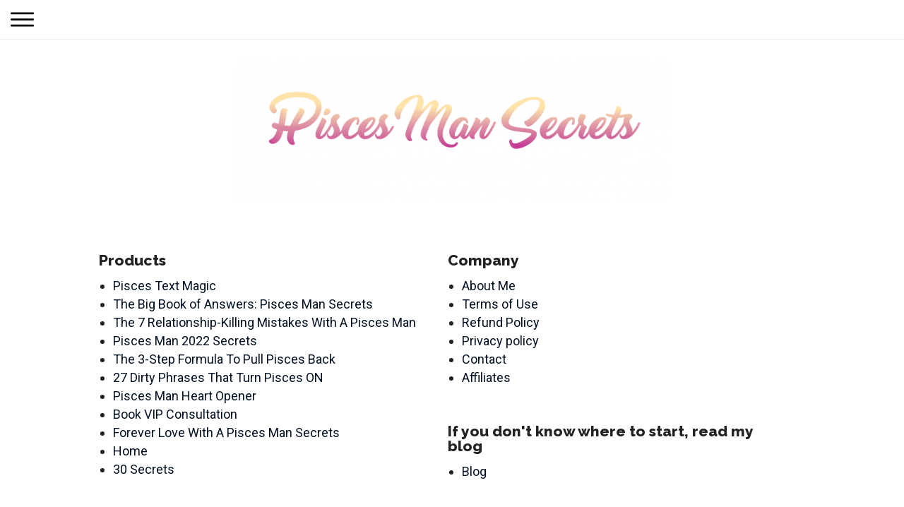

--- FILE ---
content_type: text/html; charset=UTF-8
request_url: https://piscesmansecrets.com/sitemap/
body_size: 25005
content:
<!DOCTYPE html>
<html lang="en-US">

<head><meta charset="utf-8"><script>if(navigator.userAgent.match(/MSIE|Internet Explorer/i)||navigator.userAgent.match(/Trident\/7\..*?rv:11/i)){var href=document.location.href;if(!href.match(/[?&]nowprocket/)){if(href.indexOf("?")==-1){if(href.indexOf("#")==-1){document.location.href=href+"?nowprocket=1"}else{document.location.href=href.replace("#","?nowprocket=1#")}}else{if(href.indexOf("#")==-1){document.location.href=href+"&nowprocket=1"}else{document.location.href=href.replace("#","&nowprocket=1#")}}}}</script><script>(()=>{class RocketLazyLoadScripts{constructor(){this.v="2.0.4",this.userEvents=["keydown","keyup","mousedown","mouseup","mousemove","mouseover","mouseout","touchmove","touchstart","touchend","touchcancel","wheel","click","dblclick","input"],this.attributeEvents=["onblur","onclick","oncontextmenu","ondblclick","onfocus","onmousedown","onmouseenter","onmouseleave","onmousemove","onmouseout","onmouseover","onmouseup","onmousewheel","onscroll","onsubmit"]}async t(){this.i(),this.o(),/iP(ad|hone)/.test(navigator.userAgent)&&this.h(),this.u(),this.l(this),this.m(),this.k(this),this.p(this),this._(),await Promise.all([this.R(),this.L()]),this.lastBreath=Date.now(),this.S(this),this.P(),this.D(),this.O(),this.M(),await this.C(this.delayedScripts.normal),await this.C(this.delayedScripts.defer),await this.C(this.delayedScripts.async),await this.T(),await this.F(),await this.j(),await this.A(),window.dispatchEvent(new Event("rocket-allScriptsLoaded")),this.everythingLoaded=!0,this.lastTouchEnd&&await new Promise(t=>setTimeout(t,500-Date.now()+this.lastTouchEnd)),this.I(),this.H(),this.U(),this.W()}i(){this.CSPIssue=sessionStorage.getItem("rocketCSPIssue"),document.addEventListener("securitypolicyviolation",t=>{this.CSPIssue||"script-src-elem"!==t.violatedDirective||"data"!==t.blockedURI||(this.CSPIssue=!0,sessionStorage.setItem("rocketCSPIssue",!0))},{isRocket:!0})}o(){window.addEventListener("pageshow",t=>{this.persisted=t.persisted,this.realWindowLoadedFired=!0},{isRocket:!0}),window.addEventListener("pagehide",()=>{this.onFirstUserAction=null},{isRocket:!0})}h(){let t;function e(e){t=e}window.addEventListener("touchstart",e,{isRocket:!0}),window.addEventListener("touchend",function i(o){o.changedTouches[0]&&t.changedTouches[0]&&Math.abs(o.changedTouches[0].pageX-t.changedTouches[0].pageX)<10&&Math.abs(o.changedTouches[0].pageY-t.changedTouches[0].pageY)<10&&o.timeStamp-t.timeStamp<200&&(window.removeEventListener("touchstart",e,{isRocket:!0}),window.removeEventListener("touchend",i,{isRocket:!0}),"INPUT"===o.target.tagName&&"text"===o.target.type||(o.target.dispatchEvent(new TouchEvent("touchend",{target:o.target,bubbles:!0})),o.target.dispatchEvent(new MouseEvent("mouseover",{target:o.target,bubbles:!0})),o.target.dispatchEvent(new PointerEvent("click",{target:o.target,bubbles:!0,cancelable:!0,detail:1,clientX:o.changedTouches[0].clientX,clientY:o.changedTouches[0].clientY})),event.preventDefault()))},{isRocket:!0})}q(t){this.userActionTriggered||("mousemove"!==t.type||this.firstMousemoveIgnored?"keyup"===t.type||"mouseover"===t.type||"mouseout"===t.type||(this.userActionTriggered=!0,this.onFirstUserAction&&this.onFirstUserAction()):this.firstMousemoveIgnored=!0),"click"===t.type&&t.preventDefault(),t.stopPropagation(),t.stopImmediatePropagation(),"touchstart"===this.lastEvent&&"touchend"===t.type&&(this.lastTouchEnd=Date.now()),"click"===t.type&&(this.lastTouchEnd=0),this.lastEvent=t.type,t.composedPath&&t.composedPath()[0].getRootNode()instanceof ShadowRoot&&(t.rocketTarget=t.composedPath()[0]),this.savedUserEvents.push(t)}u(){this.savedUserEvents=[],this.userEventHandler=this.q.bind(this),this.userEvents.forEach(t=>window.addEventListener(t,this.userEventHandler,{passive:!1,isRocket:!0})),document.addEventListener("visibilitychange",this.userEventHandler,{isRocket:!0})}U(){this.userEvents.forEach(t=>window.removeEventListener(t,this.userEventHandler,{passive:!1,isRocket:!0})),document.removeEventListener("visibilitychange",this.userEventHandler,{isRocket:!0}),this.savedUserEvents.forEach(t=>{(t.rocketTarget||t.target).dispatchEvent(new window[t.constructor.name](t.type,t))})}m(){const t="return false",e=Array.from(this.attributeEvents,t=>"data-rocket-"+t),i="["+this.attributeEvents.join("],[")+"]",o="[data-rocket-"+this.attributeEvents.join("],[data-rocket-")+"]",s=(e,i,o)=>{o&&o!==t&&(e.setAttribute("data-rocket-"+i,o),e["rocket"+i]=new Function("event",o),e.setAttribute(i,t))};new MutationObserver(t=>{for(const n of t)"attributes"===n.type&&(n.attributeName.startsWith("data-rocket-")||this.everythingLoaded?n.attributeName.startsWith("data-rocket-")&&this.everythingLoaded&&this.N(n.target,n.attributeName.substring(12)):s(n.target,n.attributeName,n.target.getAttribute(n.attributeName))),"childList"===n.type&&n.addedNodes.forEach(t=>{if(t.nodeType===Node.ELEMENT_NODE)if(this.everythingLoaded)for(const i of[t,...t.querySelectorAll(o)])for(const t of i.getAttributeNames())e.includes(t)&&this.N(i,t.substring(12));else for(const e of[t,...t.querySelectorAll(i)])for(const t of e.getAttributeNames())this.attributeEvents.includes(t)&&s(e,t,e.getAttribute(t))})}).observe(document,{subtree:!0,childList:!0,attributeFilter:[...this.attributeEvents,...e]})}I(){this.attributeEvents.forEach(t=>{document.querySelectorAll("[data-rocket-"+t+"]").forEach(e=>{this.N(e,t)})})}N(t,e){const i=t.getAttribute("data-rocket-"+e);i&&(t.setAttribute(e,i),t.removeAttribute("data-rocket-"+e))}k(t){Object.defineProperty(HTMLElement.prototype,"onclick",{get(){return this.rocketonclick||null},set(e){this.rocketonclick=e,this.setAttribute(t.everythingLoaded?"onclick":"data-rocket-onclick","this.rocketonclick(event)")}})}S(t){function e(e,i){let o=e[i];e[i]=null,Object.defineProperty(e,i,{get:()=>o,set(s){t.everythingLoaded?o=s:e["rocket"+i]=o=s}})}e(document,"onreadystatechange"),e(window,"onload"),e(window,"onpageshow");try{Object.defineProperty(document,"readyState",{get:()=>t.rocketReadyState,set(e){t.rocketReadyState=e},configurable:!0}),document.readyState="loading"}catch(t){console.log("WPRocket DJE readyState conflict, bypassing")}}l(t){this.originalAddEventListener=EventTarget.prototype.addEventListener,this.originalRemoveEventListener=EventTarget.prototype.removeEventListener,this.savedEventListeners=[],EventTarget.prototype.addEventListener=function(e,i,o){o&&o.isRocket||!t.B(e,this)&&!t.userEvents.includes(e)||t.B(e,this)&&!t.userActionTriggered||e.startsWith("rocket-")||t.everythingLoaded?t.originalAddEventListener.call(this,e,i,o):(t.savedEventListeners.push({target:this,remove:!1,type:e,func:i,options:o}),"mouseenter"!==e&&"mouseleave"!==e||t.originalAddEventListener.call(this,e,t.savedUserEvents.push,o))},EventTarget.prototype.removeEventListener=function(e,i,o){o&&o.isRocket||!t.B(e,this)&&!t.userEvents.includes(e)||t.B(e,this)&&!t.userActionTriggered||e.startsWith("rocket-")||t.everythingLoaded?t.originalRemoveEventListener.call(this,e,i,o):t.savedEventListeners.push({target:this,remove:!0,type:e,func:i,options:o})}}J(t,e){this.savedEventListeners=this.savedEventListeners.filter(i=>{let o=i.type,s=i.target||window;return e!==o||t!==s||(this.B(o,s)&&(i.type="rocket-"+o),this.$(i),!1)})}H(){EventTarget.prototype.addEventListener=this.originalAddEventListener,EventTarget.prototype.removeEventListener=this.originalRemoveEventListener,this.savedEventListeners.forEach(t=>this.$(t))}$(t){t.remove?this.originalRemoveEventListener.call(t.target,t.type,t.func,t.options):this.originalAddEventListener.call(t.target,t.type,t.func,t.options)}p(t){let e;function i(e){return t.everythingLoaded?e:e.split(" ").map(t=>"load"===t||t.startsWith("load.")?"rocket-jquery-load":t).join(" ")}function o(o){function s(e){const s=o.fn[e];o.fn[e]=o.fn.init.prototype[e]=function(){return this[0]===window&&t.userActionTriggered&&("string"==typeof arguments[0]||arguments[0]instanceof String?arguments[0]=i(arguments[0]):"object"==typeof arguments[0]&&Object.keys(arguments[0]).forEach(t=>{const e=arguments[0][t];delete arguments[0][t],arguments[0][i(t)]=e})),s.apply(this,arguments),this}}if(o&&o.fn&&!t.allJQueries.includes(o)){const e={DOMContentLoaded:[],"rocket-DOMContentLoaded":[]};for(const t in e)document.addEventListener(t,()=>{e[t].forEach(t=>t())},{isRocket:!0});o.fn.ready=o.fn.init.prototype.ready=function(i){function s(){parseInt(o.fn.jquery)>2?setTimeout(()=>i.bind(document)(o)):i.bind(document)(o)}return"function"==typeof i&&(t.realDomReadyFired?!t.userActionTriggered||t.fauxDomReadyFired?s():e["rocket-DOMContentLoaded"].push(s):e.DOMContentLoaded.push(s)),o([])},s("on"),s("one"),s("off"),t.allJQueries.push(o)}e=o}t.allJQueries=[],o(window.jQuery),Object.defineProperty(window,"jQuery",{get:()=>e,set(t){o(t)}})}P(){const t=new Map;document.write=document.writeln=function(e){const i=document.currentScript,o=document.createRange(),s=i.parentElement;let n=t.get(i);void 0===n&&(n=i.nextSibling,t.set(i,n));const c=document.createDocumentFragment();o.setStart(c,0),c.appendChild(o.createContextualFragment(e)),s.insertBefore(c,n)}}async R(){return new Promise(t=>{this.userActionTriggered?t():this.onFirstUserAction=t})}async L(){return new Promise(t=>{document.addEventListener("DOMContentLoaded",()=>{this.realDomReadyFired=!0,t()},{isRocket:!0})})}async j(){return this.realWindowLoadedFired?Promise.resolve():new Promise(t=>{window.addEventListener("load",t,{isRocket:!0})})}M(){this.pendingScripts=[];this.scriptsMutationObserver=new MutationObserver(t=>{for(const e of t)e.addedNodes.forEach(t=>{"SCRIPT"!==t.tagName||t.noModule||t.isWPRocket||this.pendingScripts.push({script:t,promise:new Promise(e=>{const i=()=>{const i=this.pendingScripts.findIndex(e=>e.script===t);i>=0&&this.pendingScripts.splice(i,1),e()};t.addEventListener("load",i,{isRocket:!0}),t.addEventListener("error",i,{isRocket:!0}),setTimeout(i,1e3)})})})}),this.scriptsMutationObserver.observe(document,{childList:!0,subtree:!0})}async F(){await this.X(),this.pendingScripts.length?(await this.pendingScripts[0].promise,await this.F()):this.scriptsMutationObserver.disconnect()}D(){this.delayedScripts={normal:[],async:[],defer:[]},document.querySelectorAll("script[type$=rocketlazyloadscript]").forEach(t=>{t.hasAttribute("data-rocket-src")?t.hasAttribute("async")&&!1!==t.async?this.delayedScripts.async.push(t):t.hasAttribute("defer")&&!1!==t.defer||"module"===t.getAttribute("data-rocket-type")?this.delayedScripts.defer.push(t):this.delayedScripts.normal.push(t):this.delayedScripts.normal.push(t)})}async _(){await this.L();let t=[];document.querySelectorAll("script[type$=rocketlazyloadscript][data-rocket-src]").forEach(e=>{let i=e.getAttribute("data-rocket-src");if(i&&!i.startsWith("data:")){i.startsWith("//")&&(i=location.protocol+i);try{const o=new URL(i).origin;o!==location.origin&&t.push({src:o,crossOrigin:e.crossOrigin||"module"===e.getAttribute("data-rocket-type")})}catch(t){}}}),t=[...new Map(t.map(t=>[JSON.stringify(t),t])).values()],this.Y(t,"preconnect")}async G(t){if(await this.K(),!0!==t.noModule||!("noModule"in HTMLScriptElement.prototype))return new Promise(e=>{let i;function o(){(i||t).setAttribute("data-rocket-status","executed"),e()}try{if(navigator.userAgent.includes("Firefox/")||""===navigator.vendor||this.CSPIssue)i=document.createElement("script"),[...t.attributes].forEach(t=>{let e=t.nodeName;"type"!==e&&("data-rocket-type"===e&&(e="type"),"data-rocket-src"===e&&(e="src"),i.setAttribute(e,t.nodeValue))}),t.text&&(i.text=t.text),t.nonce&&(i.nonce=t.nonce),i.hasAttribute("src")?(i.addEventListener("load",o,{isRocket:!0}),i.addEventListener("error",()=>{i.setAttribute("data-rocket-status","failed-network"),e()},{isRocket:!0}),setTimeout(()=>{i.isConnected||e()},1)):(i.text=t.text,o()),i.isWPRocket=!0,t.parentNode.replaceChild(i,t);else{const i=t.getAttribute("data-rocket-type"),s=t.getAttribute("data-rocket-src");i?(t.type=i,t.removeAttribute("data-rocket-type")):t.removeAttribute("type"),t.addEventListener("load",o,{isRocket:!0}),t.addEventListener("error",i=>{this.CSPIssue&&i.target.src.startsWith("data:")?(console.log("WPRocket: CSP fallback activated"),t.removeAttribute("src"),this.G(t).then(e)):(t.setAttribute("data-rocket-status","failed-network"),e())},{isRocket:!0}),s?(t.fetchPriority="high",t.removeAttribute("data-rocket-src"),t.src=s):t.src="data:text/javascript;base64,"+window.btoa(unescape(encodeURIComponent(t.text)))}}catch(i){t.setAttribute("data-rocket-status","failed-transform"),e()}});t.setAttribute("data-rocket-status","skipped")}async C(t){const e=t.shift();return e?(e.isConnected&&await this.G(e),this.C(t)):Promise.resolve()}O(){this.Y([...this.delayedScripts.normal,...this.delayedScripts.defer,...this.delayedScripts.async],"preload")}Y(t,e){this.trash=this.trash||[];let i=!0;var o=document.createDocumentFragment();t.forEach(t=>{const s=t.getAttribute&&t.getAttribute("data-rocket-src")||t.src;if(s&&!s.startsWith("data:")){const n=document.createElement("link");n.href=s,n.rel=e,"preconnect"!==e&&(n.as="script",n.fetchPriority=i?"high":"low"),t.getAttribute&&"module"===t.getAttribute("data-rocket-type")&&(n.crossOrigin=!0),t.crossOrigin&&(n.crossOrigin=t.crossOrigin),t.integrity&&(n.integrity=t.integrity),t.nonce&&(n.nonce=t.nonce),o.appendChild(n),this.trash.push(n),i=!1}}),document.head.appendChild(o)}W(){this.trash.forEach(t=>t.remove())}async T(){try{document.readyState="interactive"}catch(t){}this.fauxDomReadyFired=!0;try{await this.K(),this.J(document,"readystatechange"),document.dispatchEvent(new Event("rocket-readystatechange")),await this.K(),document.rocketonreadystatechange&&document.rocketonreadystatechange(),await this.K(),this.J(document,"DOMContentLoaded"),document.dispatchEvent(new Event("rocket-DOMContentLoaded")),await this.K(),this.J(window,"DOMContentLoaded"),window.dispatchEvent(new Event("rocket-DOMContentLoaded"))}catch(t){console.error(t)}}async A(){try{document.readyState="complete"}catch(t){}try{await this.K(),this.J(document,"readystatechange"),document.dispatchEvent(new Event("rocket-readystatechange")),await this.K(),document.rocketonreadystatechange&&document.rocketonreadystatechange(),await this.K(),this.J(window,"load"),window.dispatchEvent(new Event("rocket-load")),await this.K(),window.rocketonload&&window.rocketonload(),await this.K(),this.allJQueries.forEach(t=>t(window).trigger("rocket-jquery-load")),await this.K(),this.J(window,"pageshow");const t=new Event("rocket-pageshow");t.persisted=this.persisted,window.dispatchEvent(t),await this.K(),window.rocketonpageshow&&window.rocketonpageshow({persisted:this.persisted})}catch(t){console.error(t)}}async K(){Date.now()-this.lastBreath>45&&(await this.X(),this.lastBreath=Date.now())}async X(){return document.hidden?new Promise(t=>setTimeout(t)):new Promise(t=>requestAnimationFrame(t))}B(t,e){return e===document&&"readystatechange"===t||(e===document&&"DOMContentLoaded"===t||(e===window&&"DOMContentLoaded"===t||(e===window&&"load"===t||e===window&&"pageshow"===t)))}static run(){(new RocketLazyLoadScripts).t()}}RocketLazyLoadScripts.run()})();</script>
    
    <meta http-equiv="x-ua-compatible" content="ie=edge">
    <meta name="viewport" content="width=device-width, initial-scale=1">
    <link rel="mask-icon" href="https://ac2f45b4.delivery.rocketcdn.me/wp-content/themes/zodiac2025/safari-pinned-tab.svg" color="#5bbad5">
    <meta name="msapplication-TileColor" content="">
    <meta name="theme-color" content="#ffffff">
        <script type="application/ld+json">
        {
            "@context": "https://schema.org",
            "@type": "NewsArticle",
            "headline": "Sitemap",
            "image": [
                ""
            ],
            "datePublished": "2022-09-06",
            "dateModified": "2022-09-06",
            "author": [{
                "@type": "Person",
                "name": "Anna Kovach",
                "url": "https://annakovach.com"
            }]
        }
    </script>
    <!-- Global site tag (gtag.js) - Google Analytics -->
<script type="rocketlazyloadscript" async data-rocket-src="https://www.googletagmanager.com/gtag/js?id=UA-128396962-1"></script>
<script type="rocketlazyloadscript">
    window.dataLayer = window.dataLayer || [];
    function gtag(){dataLayer.push(arguments);}
    gtag('js', new Date());

    gtag('config', 'UA-128396962-1');
</script>

<!-- Twitter universal website tag code -->
<script type="rocketlazyloadscript">
!function(e,t,n,s,u,a){e.twq||(s=e.twq=function(){s.exe?s.exe.apply(s,arguments):s.queue.push(arguments);
},s.version='1.1',s.queue=[],u=t.createElement(n),u.async=!0,u.src='//static.ads-twitter.com/uwt.js',
a=t.getElementsByTagName(n)[0],a.parentNode.insertBefore(u,a))}(window,document,'script');
// Insert Twitter Pixel ID and Standard Event data below
twq('init','o2ln9');
twq('track','PageView');
</script>
<!-- End Twitter universal website tag code -->
<!-- Bing Ads -->
<script type="rocketlazyloadscript">(function(w,d,t,r,u){var f,n,i;w[u]=w[u]||[],f=function(){var o={ti:"17554123"};o.q=w[u],w[u]=new UET(o),w[u].push("pageLoad")},n=d.createElement(t),n.src=r,n.async=1,n.onload=n.onreadystatechange=function(){var s=this.readyState;s&&s!=="loaded"&&s!=="complete"||(f(),n.onload=n.onreadystatechange=null)},i=d.getElementsByTagName(t)[0],i.parentNode.insertBefore(n,i)})(window,document,"script","//bat.bing.com/bat.js","uetq");</script>
<!-- End Bing Ads -->
<script type="rocketlazyloadscript" data-rocket-type="text/javascript" data-rocket-src="https://widget.wickedreports.com/v2/3725/wr-d1475acf1af6263d1b2da856641d5a6a.js" async></script>

	<script type="rocketlazyloadscript">
		!function (w, d, t) {
		  w.TiktokAnalyticsObject=t;var ttq=w[t]=w[t]||[];ttq.methods=["page","track","identify","instances","debug","on","off","once","ready","alias","group","enableCookie","disableCookie"],ttq.setAndDefer=function(t,e){t[e]=function(){t.push([e].concat(Array.prototype.slice.call(arguments,0)))}};for(var i=0;i<ttq.methods.length;i++)ttq.setAndDefer(ttq,ttq.methods[i]);ttq.instance=function(t){for(var e=ttq._i[t]||[],n=0;n<ttq.methods.length;n++
)ttq.setAndDefer(e,ttq.methods[n]);return e},ttq.load=function(e,n){var i="https://analytics.tiktok.com/i18n/pixel/events.js";ttq._i=ttq._i||{},ttq._i[e]=[],ttq._i[e]._u=i,ttq._t=ttq._t||{},ttq._t[e]=+new Date,ttq._o=ttq._o||{},ttq._o[e]=n||{};n=document.createElement("script");n.type="text/javascript",n.async=!0,n.src=i+"?sdkid="+e+"&lib="+t;e=document.getElementsByTagName("script")[0];e.parentNode.insertBefore(n,e)};
		
		  ttq.load('C6MV3O56KGKTFS157GQ0');
		  ttq.page();
		}(window, document, 'ttq');
	</script>
	<!-- Google Tag Manager -->
<script type="rocketlazyloadscript">(function(w,d,s,l,i){w[l]=w[l]||[];w[l].push({'gtm.start':
new Date().getTime(),event:'gtm.js'});var f=d.getElementsByTagName(s)[0],
j=d.createElement(s),dl=l!='dataLayer'?'&l='+l:'';j.async=true;j.src=
'https://www.googletagmanager.com/gtm.js?id='+i+dl;f.parentNode.insertBefore(j,f);
})(window,document,'script','dataLayer','GTM-PX348M8');</script>
<!-- End Google Tag Manager --><meta name='robots' content='index, follow, max-image-preview:large, max-snippet:-1, max-video-preview:-1' />
	<style>img:is([sizes="auto" i], [sizes^="auto," i]) { contain-intrinsic-size: 3000px 1500px }</style>
		<!-- Pixel Cat Facebook Pixel Code -->
	<script type="rocketlazyloadscript">
	!function(f,b,e,v,n,t,s){if(f.fbq)return;n=f.fbq=function(){n.callMethod?
	n.callMethod.apply(n,arguments):n.queue.push(arguments)};if(!f._fbq)f._fbq=n;
	n.push=n;n.loaded=!0;n.version='2.0';n.queue=[];t=b.createElement(e);t.async=!0;
	t.src=v;s=b.getElementsByTagName(e)[0];s.parentNode.insertBefore(t,s)}(window,
	document,'script','https://connect.facebook.net/en_US/fbevents.js' );
	fbq( 'init', '638446548277961' );	</script>
	<!-- DO NOT MODIFY -->
	<!-- End Facebook Pixel Code -->
	
	<!-- This site is optimized with the Yoast SEO plugin v26.1.1 - https://yoast.com/wordpress/plugins/seo/ -->
	<title>Sitemap - Pisces Man Secrets</title>
<link crossorigin data-rocket-preconnect href="https://ac2f45b4.delivery.rocketcdn.me" rel="preconnect"><link rel="preload" data-rocket-preload as="image" href="https://ac2f45b4.delivery.rocketcdn.me/wp-content/uploads/2019/01/Pisces-MAN-SEARCH-780x254.png" imagesrcset="https://ac2f45b4.delivery.rocketcdn.me/wp-content/uploads/2019/01/Pisces-MAN-SEARCH-780x254.png 780w, https://ac2f45b4.delivery.rocketcdn.me/wp-content/uploads/2019/01/Pisces-MAN-SEARCH-300x98.png 300w, https://ac2f45b4.delivery.rocketcdn.me/wp-content/uploads/2019/01/Pisces-MAN-SEARCH-768x250.png 768w, https://ac2f45b4.delivery.rocketcdn.me/wp-content/uploads/2019/01/Pisces-MAN-SEARCH-1024x334.png 1024w, https://ac2f45b4.delivery.rocketcdn.me/wp-content/uploads/2019/01/Pisces-MAN-SEARCH-673x219.png 673w, https://ac2f45b4.delivery.rocketcdn.me/wp-content/uploads/2019/01/Pisces-MAN-SEARCH-760x248.png 760w" imagesizes="(max-width: 780px) 100vw, 780px" fetchpriority="high">
	<link rel="canonical" href="https://piscesmansecrets.com/sitemap/" />
	<meta property="og:locale" content="en_US" />
	<meta property="og:type" content="article" />
	<meta property="og:title" content="Sitemap - Pisces Man Secrets" />
	<meta property="og:url" content="https://piscesmansecrets.com/sitemap/" />
	<meta property="og:site_name" content="Pisces Man Secrets" />
	<meta property="og:image" content="https://ac2f45b4.delivery.rocketcdn.me/wp-content/uploads/2020/03/Untitled-design-17.png" />
	<meta property="og:image:width" content="1200" />
	<meta property="og:image:height" content="630" />
	<meta property="og:image:type" content="image/png" />
	<meta name="twitter:card" content="summary_large_image" />
	<script type="application/ld+json" class="yoast-schema-graph">{"@context":"https://schema.org","@graph":[{"@type":"WebPage","@id":"https://piscesmansecrets.com/sitemap/","url":"https://piscesmansecrets.com/sitemap/","name":"Sitemap - Pisces Man Secrets","isPartOf":{"@id":"https://piscesmansecrets.com/#website"},"datePublished":"2022-09-06T17:26:55+00:00","breadcrumb":{"@id":"https://piscesmansecrets.com/sitemap/#breadcrumb"},"inLanguage":"en-US","potentialAction":[{"@type":"ReadAction","target":["https://piscesmansecrets.com/sitemap/"]}]},{"@type":"BreadcrumbList","@id":"https://piscesmansecrets.com/sitemap/#breadcrumb","itemListElement":[{"@type":"ListItem","position":1,"name":"Home","item":"https://piscesmansecrets.com/"},{"@type":"ListItem","position":2,"name":"Sitemap"}]},{"@type":"WebSite","@id":"https://piscesmansecrets.com/#website","url":"https://piscesmansecrets.com/","name":"Pisces Man Secrets","description":"How Astrology can show you the way to a committed, serious relationship with a Pisces man","publisher":{"@id":"https://piscesmansecrets.com/#/schema/person/c0a9a02fa3f821ea9724cdbed96736e1"},"potentialAction":[{"@type":"SearchAction","target":{"@type":"EntryPoint","urlTemplate":"https://piscesmansecrets.com/?s={search_term_string}"},"query-input":{"@type":"PropertyValueSpecification","valueRequired":true,"valueName":"search_term_string"}}],"inLanguage":"en-US"},{"@type":["Person","Organization"],"@id":"https://piscesmansecrets.com/#/schema/person/c0a9a02fa3f821ea9724cdbed96736e1","name":"Anna Kovach","image":{"@type":"ImageObject","inLanguage":"en-US","@id":"https://piscesmansecrets.com/#/schema/person/image/","url":"https://piscesmansecrets.com/wp-content/uploads/2019/05/6635.jpg","contentUrl":"https://piscesmansecrets.com/wp-content/uploads/2019/05/6635.jpg","width":500,"height":500,"caption":"Anna Kovach"},"logo":{"@id":"https://piscesmansecrets.com/#/schema/person/image/"}}]}</script>
	<!-- / Yoast SEO plugin. -->


<script type="rocketlazyloadscript" data-rocket-type='application/javascript'  id='pys-version-script'>console.log('PixelYourSite Free version 11.1.3');</script>
<link rel='dns-prefetch' href='//connect.facebook.net' />
<link rel='dns-prefetch' href='//platform.twitter.com' />

<link rel="alternate" type="application/rss+xml" title="Pisces Man Secrets &raquo; Feed" href="https://piscesmansecrets.com/feed/" />
<link rel="alternate" type="application/rss+xml" title="Pisces Man Secrets &raquo; Comments Feed" href="https://piscesmansecrets.com/comments/feed/" />
<script type="rocketlazyloadscript" data-rocket-type='text/javascript' id='pinterest-version-script'>console.log('PixelYourSite Pinterest version 6.1.6');</script>
<style id='wp-emoji-styles-inline-css' type='text/css'>

	img.wp-smiley, img.emoji {
		display: inline !important;
		border: none !important;
		box-shadow: none !important;
		height: 1em !important;
		width: 1em !important;
		margin: 0 0.07em !important;
		vertical-align: -0.1em !important;
		background: none !important;
		padding: 0 !important;
	}
</style>
<link rel='stylesheet' id='wp-block-library-css' href='https://ac2f45b4.delivery.rocketcdn.me/wp-includes/css/dist/block-library/style.min.css?ver=6.8.3' type='text/css' media='all' />
<style id='classic-theme-styles-inline-css' type='text/css'>
/*! This file is auto-generated */
.wp-block-button__link{color:#fff;background-color:#32373c;border-radius:9999px;box-shadow:none;text-decoration:none;padding:calc(.667em + 2px) calc(1.333em + 2px);font-size:1.125em}.wp-block-file__button{background:#32373c;color:#fff;text-decoration:none}
</style>
<style id='global-styles-inline-css' type='text/css'>
:root{--wp--preset--aspect-ratio--square: 1;--wp--preset--aspect-ratio--4-3: 4/3;--wp--preset--aspect-ratio--3-4: 3/4;--wp--preset--aspect-ratio--3-2: 3/2;--wp--preset--aspect-ratio--2-3: 2/3;--wp--preset--aspect-ratio--16-9: 16/9;--wp--preset--aspect-ratio--9-16: 9/16;--wp--preset--color--black: #000000;--wp--preset--color--cyan-bluish-gray: #abb8c3;--wp--preset--color--white: #ffffff;--wp--preset--color--pale-pink: #f78da7;--wp--preset--color--vivid-red: #cf2e2e;--wp--preset--color--luminous-vivid-orange: #ff6900;--wp--preset--color--luminous-vivid-amber: #fcb900;--wp--preset--color--light-green-cyan: #7bdcb5;--wp--preset--color--vivid-green-cyan: #00d084;--wp--preset--color--pale-cyan-blue: #8ed1fc;--wp--preset--color--vivid-cyan-blue: #0693e3;--wp--preset--color--vivid-purple: #9b51e0;--wp--preset--gradient--vivid-cyan-blue-to-vivid-purple: linear-gradient(135deg,rgba(6,147,227,1) 0%,rgb(155,81,224) 100%);--wp--preset--gradient--light-green-cyan-to-vivid-green-cyan: linear-gradient(135deg,rgb(122,220,180) 0%,rgb(0,208,130) 100%);--wp--preset--gradient--luminous-vivid-amber-to-luminous-vivid-orange: linear-gradient(135deg,rgba(252,185,0,1) 0%,rgba(255,105,0,1) 100%);--wp--preset--gradient--luminous-vivid-orange-to-vivid-red: linear-gradient(135deg,rgba(255,105,0,1) 0%,rgb(207,46,46) 100%);--wp--preset--gradient--very-light-gray-to-cyan-bluish-gray: linear-gradient(135deg,rgb(238,238,238) 0%,rgb(169,184,195) 100%);--wp--preset--gradient--cool-to-warm-spectrum: linear-gradient(135deg,rgb(74,234,220) 0%,rgb(151,120,209) 20%,rgb(207,42,186) 40%,rgb(238,44,130) 60%,rgb(251,105,98) 80%,rgb(254,248,76) 100%);--wp--preset--gradient--blush-light-purple: linear-gradient(135deg,rgb(255,206,236) 0%,rgb(152,150,240) 100%);--wp--preset--gradient--blush-bordeaux: linear-gradient(135deg,rgb(254,205,165) 0%,rgb(254,45,45) 50%,rgb(107,0,62) 100%);--wp--preset--gradient--luminous-dusk: linear-gradient(135deg,rgb(255,203,112) 0%,rgb(199,81,192) 50%,rgb(65,88,208) 100%);--wp--preset--gradient--pale-ocean: linear-gradient(135deg,rgb(255,245,203) 0%,rgb(182,227,212) 50%,rgb(51,167,181) 100%);--wp--preset--gradient--electric-grass: linear-gradient(135deg,rgb(202,248,128) 0%,rgb(113,206,126) 100%);--wp--preset--gradient--midnight: linear-gradient(135deg,rgb(2,3,129) 0%,rgb(40,116,252) 100%);--wp--preset--font-size--small: 13px;--wp--preset--font-size--medium: 20px;--wp--preset--font-size--large: 36px;--wp--preset--font-size--x-large: 42px;--wp--preset--spacing--20: 0.44rem;--wp--preset--spacing--30: 0.67rem;--wp--preset--spacing--40: 1rem;--wp--preset--spacing--50: 1.5rem;--wp--preset--spacing--60: 2.25rem;--wp--preset--spacing--70: 3.38rem;--wp--preset--spacing--80: 5.06rem;--wp--preset--shadow--natural: 6px 6px 9px rgba(0, 0, 0, 0.2);--wp--preset--shadow--deep: 12px 12px 50px rgba(0, 0, 0, 0.4);--wp--preset--shadow--sharp: 6px 6px 0px rgba(0, 0, 0, 0.2);--wp--preset--shadow--outlined: 6px 6px 0px -3px rgba(255, 255, 255, 1), 6px 6px rgba(0, 0, 0, 1);--wp--preset--shadow--crisp: 6px 6px 0px rgba(0, 0, 0, 1);}:where(.is-layout-flex){gap: 0.5em;}:where(.is-layout-grid){gap: 0.5em;}body .is-layout-flex{display: flex;}.is-layout-flex{flex-wrap: wrap;align-items: center;}.is-layout-flex > :is(*, div){margin: 0;}body .is-layout-grid{display: grid;}.is-layout-grid > :is(*, div){margin: 0;}:where(.wp-block-columns.is-layout-flex){gap: 2em;}:where(.wp-block-columns.is-layout-grid){gap: 2em;}:where(.wp-block-post-template.is-layout-flex){gap: 1.25em;}:where(.wp-block-post-template.is-layout-grid){gap: 1.25em;}.has-black-color{color: var(--wp--preset--color--black) !important;}.has-cyan-bluish-gray-color{color: var(--wp--preset--color--cyan-bluish-gray) !important;}.has-white-color{color: var(--wp--preset--color--white) !important;}.has-pale-pink-color{color: var(--wp--preset--color--pale-pink) !important;}.has-vivid-red-color{color: var(--wp--preset--color--vivid-red) !important;}.has-luminous-vivid-orange-color{color: var(--wp--preset--color--luminous-vivid-orange) !important;}.has-luminous-vivid-amber-color{color: var(--wp--preset--color--luminous-vivid-amber) !important;}.has-light-green-cyan-color{color: var(--wp--preset--color--light-green-cyan) !important;}.has-vivid-green-cyan-color{color: var(--wp--preset--color--vivid-green-cyan) !important;}.has-pale-cyan-blue-color{color: var(--wp--preset--color--pale-cyan-blue) !important;}.has-vivid-cyan-blue-color{color: var(--wp--preset--color--vivid-cyan-blue) !important;}.has-vivid-purple-color{color: var(--wp--preset--color--vivid-purple) !important;}.has-black-background-color{background-color: var(--wp--preset--color--black) !important;}.has-cyan-bluish-gray-background-color{background-color: var(--wp--preset--color--cyan-bluish-gray) !important;}.has-white-background-color{background-color: var(--wp--preset--color--white) !important;}.has-pale-pink-background-color{background-color: var(--wp--preset--color--pale-pink) !important;}.has-vivid-red-background-color{background-color: var(--wp--preset--color--vivid-red) !important;}.has-luminous-vivid-orange-background-color{background-color: var(--wp--preset--color--luminous-vivid-orange) !important;}.has-luminous-vivid-amber-background-color{background-color: var(--wp--preset--color--luminous-vivid-amber) !important;}.has-light-green-cyan-background-color{background-color: var(--wp--preset--color--light-green-cyan) !important;}.has-vivid-green-cyan-background-color{background-color: var(--wp--preset--color--vivid-green-cyan) !important;}.has-pale-cyan-blue-background-color{background-color: var(--wp--preset--color--pale-cyan-blue) !important;}.has-vivid-cyan-blue-background-color{background-color: var(--wp--preset--color--vivid-cyan-blue) !important;}.has-vivid-purple-background-color{background-color: var(--wp--preset--color--vivid-purple) !important;}.has-black-border-color{border-color: var(--wp--preset--color--black) !important;}.has-cyan-bluish-gray-border-color{border-color: var(--wp--preset--color--cyan-bluish-gray) !important;}.has-white-border-color{border-color: var(--wp--preset--color--white) !important;}.has-pale-pink-border-color{border-color: var(--wp--preset--color--pale-pink) !important;}.has-vivid-red-border-color{border-color: var(--wp--preset--color--vivid-red) !important;}.has-luminous-vivid-orange-border-color{border-color: var(--wp--preset--color--luminous-vivid-orange) !important;}.has-luminous-vivid-amber-border-color{border-color: var(--wp--preset--color--luminous-vivid-amber) !important;}.has-light-green-cyan-border-color{border-color: var(--wp--preset--color--light-green-cyan) !important;}.has-vivid-green-cyan-border-color{border-color: var(--wp--preset--color--vivid-green-cyan) !important;}.has-pale-cyan-blue-border-color{border-color: var(--wp--preset--color--pale-cyan-blue) !important;}.has-vivid-cyan-blue-border-color{border-color: var(--wp--preset--color--vivid-cyan-blue) !important;}.has-vivid-purple-border-color{border-color: var(--wp--preset--color--vivid-purple) !important;}.has-vivid-cyan-blue-to-vivid-purple-gradient-background{background: var(--wp--preset--gradient--vivid-cyan-blue-to-vivid-purple) !important;}.has-light-green-cyan-to-vivid-green-cyan-gradient-background{background: var(--wp--preset--gradient--light-green-cyan-to-vivid-green-cyan) !important;}.has-luminous-vivid-amber-to-luminous-vivid-orange-gradient-background{background: var(--wp--preset--gradient--luminous-vivid-amber-to-luminous-vivid-orange) !important;}.has-luminous-vivid-orange-to-vivid-red-gradient-background{background: var(--wp--preset--gradient--luminous-vivid-orange-to-vivid-red) !important;}.has-very-light-gray-to-cyan-bluish-gray-gradient-background{background: var(--wp--preset--gradient--very-light-gray-to-cyan-bluish-gray) !important;}.has-cool-to-warm-spectrum-gradient-background{background: var(--wp--preset--gradient--cool-to-warm-spectrum) !important;}.has-blush-light-purple-gradient-background{background: var(--wp--preset--gradient--blush-light-purple) !important;}.has-blush-bordeaux-gradient-background{background: var(--wp--preset--gradient--blush-bordeaux) !important;}.has-luminous-dusk-gradient-background{background: var(--wp--preset--gradient--luminous-dusk) !important;}.has-pale-ocean-gradient-background{background: var(--wp--preset--gradient--pale-ocean) !important;}.has-electric-grass-gradient-background{background: var(--wp--preset--gradient--electric-grass) !important;}.has-midnight-gradient-background{background: var(--wp--preset--gradient--midnight) !important;}.has-small-font-size{font-size: var(--wp--preset--font-size--small) !important;}.has-medium-font-size{font-size: var(--wp--preset--font-size--medium) !important;}.has-large-font-size{font-size: var(--wp--preset--font-size--large) !important;}.has-x-large-font-size{font-size: var(--wp--preset--font-size--x-large) !important;}
:where(.wp-block-post-template.is-layout-flex){gap: 1.25em;}:where(.wp-block-post-template.is-layout-grid){gap: 1.25em;}
:where(.wp-block-columns.is-layout-flex){gap: 2em;}:where(.wp-block-columns.is-layout-grid){gap: 2em;}
:root :where(.wp-block-pullquote){font-size: 1.5em;line-height: 1.6;}
</style>
<link data-minify="1" rel='stylesheet' id='custom-social-sharing-css' href='https://ac2f45b4.delivery.rocketcdn.me/wp-content/cache/min/1/wp-content/plugins/zodiacshare/assets/css/styles.css?ver=1760975494' type='text/css' media='all' />
<link data-minify="1" rel='stylesheet' id='piscesmansecrets-main-css-css' href='https://ac2f45b4.delivery.rocketcdn.me/wp-content/cache/background-css/1/ac2f45b4.delivery.rocketcdn.me/wp-content/cache/min/1/wp-content/themes/zodiac2025/css/main.css?ver=1760975496&wpr_t=1767505695' type='text/css' media='all' />
<link data-minify="1" rel='stylesheet' id='pisces-style-css' href='https://ac2f45b4.delivery.rocketcdn.me/wp-content/cache/min/1/wp-content/themes/zodiac2025/style.css?ver=1760975497' type='text/css' media='all' />
<script type="rocketlazyloadscript" data-rocket-type="text/javascript" data-rocket-src="https://ac2f45b4.delivery.rocketcdn.me/wp-includes/js/jquery/jquery.min.js?ver=3.7.1" id="jquery-core-js" data-rocket-defer defer></script>
<script type="rocketlazyloadscript" data-rocket-type="text/javascript" data-rocket-src="https://ac2f45b4.delivery.rocketcdn.me/wp-includes/js/jquery/jquery-migrate.min.js?ver=3.4.1" id="jquery-migrate-js" data-rocket-defer defer></script>
<script type="rocketlazyloadscript" data-rocket-type="text/javascript" data-rocket-src="https://ac2f45b4.delivery.rocketcdn.me/wp-content/plugins/pixelyoursite/dist/scripts/js.cookie-2.1.3.min.js?ver=2.1.3" id="js-cookie-pys-js" data-rocket-defer defer></script>
<script type="rocketlazyloadscript" data-rocket-type="text/javascript" data-rocket-src="https://ac2f45b4.delivery.rocketcdn.me/wp-content/plugins/pixelyoursite/dist/scripts/jquery.bind-first-0.2.3.min.js?ver=6.8.3" id="jquery-bind-first-js" data-rocket-defer defer></script>
<script type="rocketlazyloadscript" data-rocket-type="text/javascript" data-rocket-src="https://ac2f45b4.delivery.rocketcdn.me/wp-content/plugins/pixelyoursite/dist/scripts/tld.min.js?ver=2.3.1" id="js-tld-js" data-rocket-defer defer></script>
<script type="text/javascript" id="pys-js-extra">
/* <![CDATA[ */
var pysOptions = {"staticEvents":{"facebook":{"init_event":[{"delay":0,"type":"static","ajaxFire":false,"name":"PageView","pixelIds":["768036176912259"],"eventID":"ef392741-7eb2-4227-92ea-e40fc551c0d2","params":{"page_title":"Sitemap","post_type":"page","post_id":6920,"plugin":"PixelYourSite","user_role":"guest","event_url":"piscesmansecrets.com\/sitemap\/"},"e_id":"init_event","ids":[],"hasTimeWindow":false,"timeWindow":0,"woo_order":"","edd_order":""}]}},"dynamicEvents":{"automatic_event_form":{"facebook":{"delay":0,"type":"dyn","name":"Form","pixelIds":["768036176912259"],"eventID":"914761a1-cb66-4fe5-a8a1-9205c5fc959b","params":{"page_title":"Sitemap","post_type":"page","post_id":6920,"plugin":"PixelYourSite","user_role":"guest","event_url":"piscesmansecrets.com\/sitemap\/"},"e_id":"automatic_event_form","ids":[],"hasTimeWindow":false,"timeWindow":0,"woo_order":"","edd_order":""}},"automatic_event_download":{"facebook":{"delay":0,"type":"dyn","name":"Download","extensions":["","doc","exe","js","pdf","ppt","tgz","zip","xls"],"pixelIds":["768036176912259"],"eventID":"86b9d3fc-f385-4986-8d24-12c44fa7ec49","params":{"page_title":"Sitemap","post_type":"page","post_id":6920,"plugin":"PixelYourSite","user_role":"guest","event_url":"piscesmansecrets.com\/sitemap\/"},"e_id":"automatic_event_download","ids":[],"hasTimeWindow":false,"timeWindow":0,"woo_order":"","edd_order":""}},"automatic_event_comment":{"facebook":{"delay":0,"type":"dyn","name":"Comment","pixelIds":["768036176912259"],"eventID":"1529ebc3-b1a3-4555-a501-0affd2ce88ee","params":{"page_title":"Sitemap","post_type":"page","post_id":6920,"plugin":"PixelYourSite","user_role":"guest","event_url":"piscesmansecrets.com\/sitemap\/"},"e_id":"automatic_event_comment","ids":[],"hasTimeWindow":false,"timeWindow":0,"woo_order":"","edd_order":""}}},"triggerEvents":[],"triggerEventTypes":[],"facebook":{"pixelIds":["768036176912259"],"advancedMatching":[],"advancedMatchingEnabled":false,"removeMetadata":false,"wooVariableAsSimple":false,"serverApiEnabled":false,"wooCRSendFromServer":false,"send_external_id":null,"enabled_medical":false,"do_not_track_medical_param":["event_url","post_title","page_title","landing_page","content_name","categories","category_name","tags"],"meta_ldu":false},"pinterest":{"pixelIds":["2613839474430"],"advancedMatching":[],"wooVariableAsSimple":false,"serverApiEnabled":false},"debug":"","siteUrl":"https:\/\/piscesmansecrets.com","ajaxUrl":"https:\/\/piscesmansecrets.com\/wp-admin\/admin-ajax.php","ajax_event":"952c34eb31","enable_remove_download_url_param":"1","cookie_duration":"7","last_visit_duration":"60","enable_success_send_form":"","ajaxForServerEvent":"1","ajaxForServerStaticEvent":"1","useSendBeacon":"1","send_external_id":"1","external_id_expire":"180","track_cookie_for_subdomains":"1","google_consent_mode":"1","gdpr":{"ajax_enabled":true,"all_disabled_by_api":false,"facebook_disabled_by_api":false,"analytics_disabled_by_api":false,"google_ads_disabled_by_api":false,"pinterest_disabled_by_api":false,"bing_disabled_by_api":false,"externalID_disabled_by_api":false,"facebook_prior_consent_enabled":true,"analytics_prior_consent_enabled":true,"google_ads_prior_consent_enabled":null,"pinterest_prior_consent_enabled":true,"bing_prior_consent_enabled":true,"cookiebot_integration_enabled":false,"cookiebot_facebook_consent_category":"marketing","cookiebot_analytics_consent_category":"statistics","cookiebot_tiktok_consent_category":"marketing","cookiebot_google_ads_consent_category":"marketing","cookiebot_pinterest_consent_category":"marketing","cookiebot_bing_consent_category":"marketing","consent_magic_integration_enabled":false,"real_cookie_banner_integration_enabled":false,"cookie_notice_integration_enabled":false,"cookie_law_info_integration_enabled":false,"analytics_storage":{"enabled":true,"value":"granted","filter":false},"ad_storage":{"enabled":true,"value":"granted","filter":false},"ad_user_data":{"enabled":true,"value":"granted","filter":false},"ad_personalization":{"enabled":true,"value":"granted","filter":false}},"cookie":{"disabled_all_cookie":false,"disabled_start_session_cookie":false,"disabled_advanced_form_data_cookie":false,"disabled_landing_page_cookie":false,"disabled_first_visit_cookie":false,"disabled_trafficsource_cookie":false,"disabled_utmTerms_cookie":false,"disabled_utmId_cookie":false},"tracking_analytics":{"TrafficSource":"direct","TrafficLanding":"undefined","TrafficUtms":[],"TrafficUtmsId":[]},"GATags":{"ga_datalayer_type":"default","ga_datalayer_name":"dataLayerPYS"},"woo":{"enabled":false},"edd":{"enabled":false},"cache_bypass":"1767505695"};
/* ]]> */
</script>
<script type="rocketlazyloadscript" data-minify="1" data-rocket-type="text/javascript" data-rocket-src="https://ac2f45b4.delivery.rocketcdn.me/wp-content/cache/min/1/wp-content/plugins/pixelyoursite/dist/scripts/public.js?ver=1760975494" id="pys-js" data-rocket-defer defer></script>
<script type="rocketlazyloadscript" data-minify="1" data-rocket-type="text/javascript" data-rocket-src="https://ac2f45b4.delivery.rocketcdn.me/wp-content/cache/min/1/wp-content/plugins/pixelyoursite-pinterest/dist/scripts/public.js?ver=1760975494" id="pys-pinterest-js" data-rocket-defer defer></script>
<link rel="https://api.w.org/" href="https://piscesmansecrets.com/wp-json/" /><link rel="alternate" title="JSON" type="application/json" href="https://piscesmansecrets.com/wp-json/wp/v2/pages/6920" /><link rel="EditURI" type="application/rsd+xml" title="RSD" href="https://piscesmansecrets.com/xmlrpc.php?rsd" />
<meta name="generator" content="WordPress 6.8.3" />
<link rel='shortlink' href='https://piscesmansecrets.com/?p=6920' />
<link rel="alternate" title="oEmbed (JSON)" type="application/json+oembed" href="https://piscesmansecrets.com/wp-json/oembed/1.0/embed?url=https%3A%2F%2Fpiscesmansecrets.com%2Fsitemap%2F" />
<link rel="alternate" title="oEmbed (XML)" type="text/xml+oembed" href="https://piscesmansecrets.com/wp-json/oembed/1.0/embed?url=https%3A%2F%2Fpiscesmansecrets.com%2Fsitemap%2F&#038;format=xml" />
<script type="rocketlazyloadscript">
!function (w, d, t) {
  w.TiktokAnalyticsObject=t;var ttq=w[t]=w[t]||[];ttq.methods=["page","track","identify","instances","debug","on","off","once","ready","alias","group","enableCookie","disableCookie"],ttq.setAndDefer=function(t,e){t[e]=function(){t.push([e].concat(Array.prototype.slice.call(arguments,0)))}};for(var i=0;i<ttq.methods.length;i++)ttq.setAndDefer(ttq,ttq.methods[i]);ttq.instance=function(t){for(var e=ttq._i[t]||[],n=0;n<ttq.methods.length;n++)ttq.setAndDefer(e,ttq.methods[n]);return e},ttq.load=function(e,n){var i="https://analytics.tiktok.com/i18n/pixel/events.js";ttq._i=ttq._i||{},ttq._i[e]=[],ttq._i[e]._u=i,ttq._t=ttq._t||{},ttq._t[e]=+new Date,ttq._o=ttq._o||{},ttq._o[e]=n||{};var o=document.createElement("script");o.type="text/javascript",o.async=!0,o.src=i+"?sdkid="+e+"&lib="+t;var a=document.getElementsByTagName("script")[0];a.parentNode.insertBefore(o,a)};

  ttq.load('C6MV3O56KGKTFS157GQ0');
  ttq.page();
}(window, document, 'ttq');
</script>


<!-- Google Tag Manager -->
<script type="rocketlazyloadscript">(function(w,d,s,l,i){w[l]=w[l]||[];w[l].push({'gtm.start':
new Date().getTime(),event:'gtm.js'});var f=d.getElementsByTagName(s)[0],
j=d.createElement(s),dl=l!='dataLayer'?'&l='+l:'';j.async=true;j.src=
'https://www.googletagmanager.com/gtm.js?id='+i+dl;f.parentNode.insertBefore(j,f);
})(window,document,'script','dataLayer','GTM-PX348M8');</script>
<!-- End Google Tag Manager -->

<!-- Start cookieyes banner -->

<script type="rocketlazyloadscript" data-minify="1" id="cookieyes" data-rocket-type="text/javascript" data-rocket-src="https://ac2f45b4.delivery.rocketcdn.me/wp-content/cache/min/1/client_data/f0f197e9cadc4d93720eaba3/script.js?ver=1760975495" data-rocket-defer defer></script>
<!-- End cookieyes banner -->
<!-- TikTok Pixel Code Start -->
<script type="rocketlazyloadscript">
!function (w, d, t) {
  w.TiktokAnalyticsObject=t;var ttq=w[t]=w[t]||[];ttq.methods=["page","track","identify","instances","debug","on","off","once","ready","alias","group","enableCookie","disableCookie","holdConsent","revokeConsent","grantConsent"],ttq.setAndDefer=function(t,e){t[e]=function(){t.push([e].concat(Array.prototype.slice.call(arguments,0)))}};for(var i=0;i<ttq.methods.length;i++)ttq.setAndDefer(ttq,ttq.methods[i]);ttq.instance=function(t){for(
var e=ttq._i[t]||[],n=0;n<ttq.methods.length;n++)ttq.setAndDefer(e,ttq.methods[n]);return e},ttq.load=function(e,n){var r="https://analytics.tiktok.com/i18n/pixel/events.js",o=n&&n.partner;ttq._i=ttq._i||{},ttq._i[e]=[],ttq._i[e]._u=r,ttq._t=ttq._t||{},ttq._t[e]=+new Date,ttq._o=ttq._o||{},ttq._o[e]=n||{};n=document.createElement("script")
;n.type="text/javascript",n.async=!0,n.src=r+"?sdkid="+e+"&lib="+t;e=document.getElementsByTagName("script")[0];e.parentNode.insertBefore(n,e)};


  ttq.load('CTGMCE3C77U4KLGH38JG');
  ttq.page();
}(window, document, 'ttq');
</script>
<!-- TikTok Pixel Code End -->
<style type="text/css" id="tve_global_variables">:root{--tcb-background-author-image:url(https://secure.gravatar.com/avatar/757b2e1e0f30687a7b542e25e264147c4a704354cd80bdb1a05cdc7c7217a317?s=256&d=mm&r=g);--tcb-background-user-image:url();--tcb-background-featured-image-thumbnail:url(https://ac2f45b4.delivery.rocketcdn.me/wp-content/plugins/thrive-visual-editor/editor/css/images/featured_image.png);}</style>    <style>
        .mainHeading {
            font-size: 35px;
            color: #000000        }

        .navbar-nav .menu-item-object-category:hover>a,
        .navbar-nav .sub-menu .menu-item a:hover, .card-body .card-title a, .navbar-nav a, #blog-sidebar h3.h6 {
            color: #000000        }

        .form-section .button,
        .listBlock,
        .main-form-section .button,
        .testimonialsBlock,
        .listBlock,
        .pagination-nav .page-numbers.current,
        .pagination-nav .page-numbers.prev:hover,
        .pagination-nav .page-numbers.next:hover,
        .error404 form input[type="submit"] {
            background-color: #000000        }

        .download {
            background: #000000        }

        .pagination-nav .page-numbers.current,
        .pagination-nav .page-numbers.prev:hover,
        .pagination-nav .page-numbers.next:hover,
        .error404 form input,
        .navbar-nav .sub-menu .menu-item a:hover {
            border-color: #000000 !important;

        }

        @media screen and (max-width:992px) {
            .navbar-nav .sub-menu {
                border-left-color: #000000 !important;
            }
        }
        
    </style>
    <meta name="p:domain_verify" content="b3da24da4e197520e6713a19afd5e120"/><style type="text/css" id="thrive-default-styles"></style>		<!-- Facebook Pixel Code -->
		<script type="rocketlazyloadscript">
			var aepc_pixel = {"pixel_id":"607780976670047","user":{},"enable_advanced_events":"yes","fire_delay":"0","can_use_sku":"yes"},
				aepc_pixel_args = [],
				aepc_extend_args = function( args ) {
					if ( typeof args === 'undefined' ) {
						args = {};
					}

					for(var key in aepc_pixel_args)
						args[key] = aepc_pixel_args[key];

					return args;
				};

			// Extend args
			if ( 'yes' === aepc_pixel.enable_advanced_events ) {
				aepc_pixel_args.userAgent = navigator.userAgent;
				aepc_pixel_args.language = navigator.language;

				if ( document.referrer.indexOf( document.domain ) < 0 ) {
					aepc_pixel_args.referrer = document.referrer;
				}
			}

						!function(f,b,e,v,n,t,s){if(f.fbq)return;n=f.fbq=function(){n.callMethod?
				n.callMethod.apply(n,arguments):n.queue.push(arguments)};if(!f._fbq)f._fbq=n;
				n.push=n;n.loaded=!0;n.version='2.0';n.agent='dvpixelcaffeinewordpress';n.queue=[];t=b.createElement(e);t.async=!0;
				t.src=v;s=b.getElementsByTagName(e)[0];s.parentNode.insertBefore(t,s)}(window,
				document,'script','https://connect.facebook.net/en_US/fbevents.js');
			
						fbq('init', aepc_pixel.pixel_id, aepc_pixel.user);

							setTimeout( function() {
				fbq('track', "PageView", aepc_pixel_args);
			}, aepc_pixel.fire_delay * 1000 );
					</script>
		<!-- End Facebook Pixel Code -->
		<noscript><style id="rocket-lazyload-nojs-css">.rll-youtube-player, [data-lazy-src]{display:none !important;}</style></noscript><style id="rocket-lazyrender-inline-css">[data-wpr-lazyrender] {content-visibility: auto;}</style><style id="wpr-lazyload-bg-container"></style><style id="wpr-lazyload-bg-exclusion"></style>
<noscript>
<style id="wpr-lazyload-bg-nostyle">.mainContent{--wpr-bg-b99be56f-bda4-4855-9e1a-f1f6791cef5b: url('https://ac2f45b4.delivery.rocketcdn.me/wp-content/themes/zodiac2025/img/pattern.png');}.benefits li{--wpr-bg-47e8bce8-9dab-469b-88f5-06d93f874311: url('https://ac2f45b4.delivery.rocketcdn.me/wp-content/themes/zodiac2025/img/star-icon.svg');}.check li{--wpr-bg-4fa21970-66c3-4bdf-80d4-ce08bb64c35b: url('https://ac2f45b4.delivery.rocketcdn.me/wp-content/themes/zodiac2025/img/check-icon.svg');}</style>
</noscript>
<script type="application/javascript">const rocket_pairs = [{"selector":".mainContent","style":".mainContent{--wpr-bg-b99be56f-bda4-4855-9e1a-f1f6791cef5b: url('https:\/\/ac2f45b4.delivery.rocketcdn.me\/wp-content\/themes\/zodiac2025\/img\/pattern.png');}","hash":"b99be56f-bda4-4855-9e1a-f1f6791cef5b","url":"https:\/\/ac2f45b4.delivery.rocketcdn.me\/wp-content\/themes\/zodiac2025\/img\/pattern.png"},{"selector":".benefits li","style":".benefits li{--wpr-bg-47e8bce8-9dab-469b-88f5-06d93f874311: url('https:\/\/ac2f45b4.delivery.rocketcdn.me\/wp-content\/themes\/zodiac2025\/img\/star-icon.svg');}","hash":"47e8bce8-9dab-469b-88f5-06d93f874311","url":"https:\/\/ac2f45b4.delivery.rocketcdn.me\/wp-content\/themes\/zodiac2025\/img\/star-icon.svg"},{"selector":".check li","style":".check li{--wpr-bg-4fa21970-66c3-4bdf-80d4-ce08bb64c35b: url('https:\/\/ac2f45b4.delivery.rocketcdn.me\/wp-content\/themes\/zodiac2025\/img\/check-icon.svg');}","hash":"4fa21970-66c3-4bdf-80d4-ce08bb64c35b","url":"https:\/\/ac2f45b4.delivery.rocketcdn.me\/wp-content\/themes\/zodiac2025\/img\/check-icon.svg"}]; const rocket_excluded_pairs = [];</script><meta name="generator" content="WP Rocket 3.19.4" data-wpr-features="wpr_lazyload_css_bg_img wpr_delay_js wpr_defer_js wpr_minify_js wpr_lazyload_images wpr_lazyload_iframes wpr_preconnect_external_domains wpr_automatic_lazy_rendering wpr_oci wpr_minify_css wpr_cdn wpr_preload_links wpr_desktop" /></head>
<body class="wp-singular page-template page-template-page-sitemap page-template-page-sitemap-php page page-id-6920 wp-theme-zodiac2025 " style="
        background-image: url(https://ac2f45b4.delivery.rocketcdn.me/wp-content/uploads/2019/01/background-1.jpg);
        background-repeat:  no-repeat;
        background-attachment: fixed;
        background-size: cover">
        <div  class="main-content">
        <header >
            <div  class="main-menu-block container-fluid bg-white">
                <div>
                    <div class="open-menu-holder">
                        <svg class="open-menu" width="33" viewBox="0 0 24 24" data-name="align-justify">
                            <g>
                                <g>
                                    <path class="st0" d="M23,13H1c-0.6,0-1-0.4-1-1s0.4-1,1-1h22c0.6,0,1,0.4,1,1S23.6,13,23,13z"></path>
                                </g>
                                <g>
                                    <path class="st0" d="M23,6.7H1c-0.6,0-1-0.4-1-1s0.4-1,1-1h22c0.6,0,1,0.4,1,1S23.6,6.7,23,6.7z"></path>
                                </g>
                                <g>
                                    <path class="st0" d="M23,19.3H1c-0.6,0-1-0.4-1-1s0.4-1,1-1h22c0.6,0,1,0.4,1,1S23.6,19.3,23,19.3z"></path>
                                </g>
                            </g>
                        </svg>
                    </div>
                </div>
            </div>
            <div  class="container">
                                    <div class="headerContainer text-center clearfix">
                        <img fetchpriority="high" width="780" height="254" src="https://ac2f45b4.delivery.rocketcdn.me/wp-content/uploads/2019/01/Pisces-MAN-SEARCH-780x254.png" class="attachment-full_width size-full_width" alt="" decoding="async" srcset="https://ac2f45b4.delivery.rocketcdn.me/wp-content/uploads/2019/01/Pisces-MAN-SEARCH-780x254.png 780w, https://ac2f45b4.delivery.rocketcdn.me/wp-content/uploads/2019/01/Pisces-MAN-SEARCH-300x98.png 300w, https://ac2f45b4.delivery.rocketcdn.me/wp-content/uploads/2019/01/Pisces-MAN-SEARCH-768x250.png 768w, https://ac2f45b4.delivery.rocketcdn.me/wp-content/uploads/2019/01/Pisces-MAN-SEARCH-1024x334.png 1024w, https://ac2f45b4.delivery.rocketcdn.me/wp-content/uploads/2019/01/Pisces-MAN-SEARCH-673x219.png 673w, https://ac2f45b4.delivery.rocketcdn.me/wp-content/uploads/2019/01/Pisces-MAN-SEARCH-760x248.png 760w" sizes="(max-width: 780px) 100vw, 780px" />                    </div>
                            </div>
        </header>
        <div id="sidenav" class="nav-content sidenav">
            <div class="sidenav-inner">
                <div class="close-menu">
                    <svg width="33" viewBox="0 0 24 24" data-name="close">
                        <path class="st0" d="M13.4,12l7.1-7.1c0.4-0.4,0.4-1,0-1.4s-1-0.4-1.4,0L12,10.6L4.9,3.5c-0.4-0.4-1-0.4-1.4,0s-0.4,1,0,1.4l7.1,7.1 l-7.1,7.1c-0.4,0.4-0.4,1,0,1.4c0.4,0.4,1,0.4,1.4,0l7.1-7.1l7.1,7.1c0.4,0.4,1,0.4,1.4,0c0.4-0.4,0.4-1,0-1.4L13.4,12z"></path>
                    </svg>
                </div>
                <div  class="container">
                    <nav class="py-5">
                        <div class="menu-main-menu-container"><ul id="menu-main-menu" class="menu"><li id="menu-item-6841" class="menu-item menu-item-type-post_type menu-item-object-page menu-item-home menu-item-6841"><a href="https://piscesmansecrets.com/">Home</a></li>
<li id="menu-item-3153" class="menu-item menu-item-type-post_type menu-item-object-page menu-item-3153"><a href="https://piscesmansecrets.com/blog/">Blog</a></li>
<li id="menu-item-3156" class="menu-item menu-item-type-post_type menu-item-object-page menu-item-3156"><a href="https://piscesmansecrets.com/refund-policy/">Refund Policy</a></li>
<li id="menu-item-3158" class="menu-item menu-item-type-post_type menu-item-object-page menu-item-3158"><a href="https://piscesmansecrets.com/contact/">Contact</a></li>
<li id="menu-item-3155" class="menu-item menu-item-type-post_type menu-item-object-page menu-item-3155"><a href="https://piscesmansecrets.com/terms-of-use/">Terms of Use</a></li>
<li id="menu-item-3157" class="menu-item menu-item-type-post_type menu-item-object-page menu-item-3157"><a href="https://piscesmansecrets.com/privacy-policy/">Privacy policy</a></li>
<li id="menu-item-3159" class="menu-item menu-item-type-post_type menu-item-object-page menu-item-3159"><a href="https://piscesmansecrets.com/affiliates/">Affiliates</a></li>
<li id="menu-item-6922" class="menu-item menu-item-type-post_type menu-item-object-page current-menu-item page_item page-item-6920 current_page_item menu-item-6922"><a href="https://piscesmansecrets.com/sitemap/" aria-current="page">Sitemap</a></li>
</ul></div>                    </nav>
                </div>
            </div>
        </div><div  class="container sitemap-page">
        <div  class="column-sitemap">
        <ul>
            <li>
                <h3>Products</h3>
            </li>
            
        
        
        
        
        
        
        
        
        
        
        
        
        
        
        
        
        
        
        
        
        
        
        
        
        
        
        
        
        
        
        
        
        
        
        
                        <li><a href="https://piscesmansecrets.com/pisces-text-magic/">Pisces Text Magic</a></li>
            
        
        
        
        
        
                        <li><a href="https://piscesmansecrets.com/the-big-book-of-answers/">The Big Book of Answers: Pisces Man Secrets</a></li>
            
        
        
        
        
        
        
        
        
        
                        <li><a href="https://piscesmansecrets.com/relationship-mistakes/">The 7 Relationship-Killing Mistakes With A Pisces Man</a></li>
            
        
                        <li><a href="https://piscesmansecrets.com/pisces-man-2022-secrets/">Pisces Man 2022 Secrets</a></li>
            
        
        
        
        
        
        
        
                        <li><a href="https://piscesmansecrets.com/3-step-formula/">The 3-Step Formula To Pull Pisces Back</a></li>
            
        
                        <li><a href="https://piscesmansecrets.com/dirty-phrases/">27 Dirty Phrases That Turn Pisces ON</a></li>
            
        
        
        
        
                        <li><a href="https://piscesmansecrets.com/pisces-man-heart-opener/">Pisces Man Heart Opener</a></li>
            
        
                        <li><a href="https://piscesmansecrets.com/book-vip-consultation/">Book VIP Consultation</a></li>
            
        
        
        
        
        
        
        
        
        
        
        
        
        
        
        
        
        
        
        
        
        
        
        
        
        
        
        
        
        
        
        
        
        
        
                        <li><a href="https://piscesmansecrets.com/forever-love-with-a-pisces-man-secrets/">Forever Love With A Pisces Man Secrets</a></li>
            
        
        
        
        
        
        
        
        
        
        
        
        
        
        
        
        
        
        
        
        
        
        
        
        
        
        
        
        
        
        
        
        
        
        
        
        
        
        
                        <li><a href="https://piscesmansecrets.com/homepage/">Home</a></li>
            
        
        
        
        
        
        
        
        
        
        
        
        
                        <li><a href="https://piscesmansecrets.com/30-secrets/">30 Secrets</a></li>
            
                </ul>
        <ul>
            <li>
                <h3>Compatibility Guides</h3>
            </li>
            
        
        
        
        
        
        
        
        
        
        
        
        
        
        
        
        
        
        
        
        
        
        
        
        
        
        
        
        
        
        
        
        
        
        
        
        
        
        
        
        
        
        
        
        
        
        
        
        
        
        
        
        
        
        
        
        
        
        
        
        
        
        
        
        
        
        
        
        
        
        
        
                        <li><a href="https://piscesmansecrets.com/pisces-man-and-virgo-woman-secrets/">Pisces Man and Virgo Woman Secrets</a></li>
            
                        <li><a href="https://piscesmansecrets.com/pisces-man-and-aries-woman-secrets/">Pisces Man and Aries Woman Secrets</a></li>
            
                        <li><a href="https://piscesmansecrets.com/pisces-man-and-taurus-woman-secrets/">Pisces Man and Taurus Woman Secrets</a></li>
            
                        <li><a href="https://piscesmansecrets.com/pisces-man-and-gemini-woman-secrets/">Pisces Man and Gemini Woman Secrets</a></li>
            
                        <li><a href="https://piscesmansecrets.com/pisces-man-and-cancer-woman-secrets/">Pisces Man and Cancer Woman Secrets</a></li>
            
                        <li><a href="https://piscesmansecrets.com/pisces-man-and-leo-woman-secrets/">Pisces Man and Leo Woman Secrets</a></li>
            
                        <li><a href="https://piscesmansecrets.com/pisces-man-and-libra-woman-secrets/">Pisces Man and Libra Woman Secrets</a></li>
            
                        <li><a href="https://piscesmansecrets.com/pisces-man-and-scorpio-woman-secrets/">Pisces Man and Scorpio Woman Secrets</a></li>
            
                        <li><a href="https://piscesmansecrets.com/pisces-man-and-sagittarius-woman-secrets/">Pisces Man and Sagittarius Woman Secrets</a></li>
            
                        <li><a href="https://piscesmansecrets.com/pisces-man-and-capricorn-woman-secrets/">Pisces Man and Capricorn Woman Secrets</a></li>
            
                        <li><a href="https://piscesmansecrets.com/pisces-man-and-aquarius-woman-secrets/">Pisces Man and Aquarius Woman Secrets</a></li>
            
                        <li><a href="https://piscesmansecrets.com/pisces-man-and-pisces-woman-secrets/">Pisces Man and Pisces Woman Secrets</a></li>
            
        
        
        
        
        
        
        
        
        
        
        
        
        
        
        
        
        
        
        
        
        
        
        
        
        
        
        
        
        
        
        
        
        
        
        
        
        
        
        
        
        
        
        
        
        
        
        
        
        
        
        
        
        
        
        
        
        
        
        
        
        
        
        
        
        
        
        
        
        
        
        
        
        
        
        
                </ul>
        <ul><li><h3>Posts: Compatibility</h3></li><li><a href="https://piscesmansecrets.com/blog/what-attracts-a-pisces-man-to-an-aries-woman/">What Attracts A Pisces Man To An Aries Woman?</a></li><li><a href="https://piscesmansecrets.com/blog/pisces-man-cancer-woman-compatibility/">Pisces Man, Cancer Woman Compatibility: What To Expect With This Watery Couple</a></li><li><a href="https://piscesmansecrets.com/blog/pisces-man-and-libra-woman-soul-mates/">Pisces Man and Libra Woman Soul Mates: Can they Achieve It?</a></li><li><a href="https://piscesmansecrets.com/blog/pisces-man-in-love-with-cancer-woman/">Pisces Man in Love with Cancer Woman: Most Obvious Signs</a></li><li><a href="https://piscesmansecrets.com/blog/the-best-match-for-pisces-man/">Who Is the Best Match for Pisces Man? Which Signs Fit Him Best?</a></li><li><a href="https://piscesmansecrets.com/blog/pisces-man-and-taurus-woman-love-compatibility/">Your Match: Pisces Man and Taurus Woman Love Compatibility</a></li><li><a href="https://piscesmansecrets.com/blog/pisces-man-and-gemini-woman-love-compatibility/">Your Match: Pisces Man and Gemini Woman Love Compatibility</a></li><li><a href="https://piscesmansecrets.com/blog/pisces-man-and-aries-woman-love-compatibility/">Your Match: Pisces Man and Aries Woman Love Compatibility</a></li><li><a href="https://piscesmansecrets.com/blog/pisces-man-and-cancer-woman-love-compatibility/">Your Match: Pisces Man and Cancer Woman Love Compatibility</a></li><li><a href="https://piscesmansecrets.com/blog/pisces-man-and-leo-woman/">Your Match: Pisces Man and Leo Woman Love Compatibility</a></li><li><a href="https://piscesmansecrets.com/blog/pisces-man-compatibility/">Pisces Man Compatibility – How He Matches with Other Signs</a></li><li><a href="https://piscesmansecrets.com/blog/pisces-man-and-capricorn-woman/">Your Match: Pisces Man and Capricorn Woman Love Compatibility</a></li><li><a href="https://piscesmansecrets.com/blog/pisces-man-and-pisces-woman/">Your Match: Pisces Man and Pisces Woman Love Compatibility</a></li><li><a href="https://piscesmansecrets.com/blog/pisces-man-and-aquarius-woman/">Your Match: Pisces Man and Aquarius Woman Love Compatibility</a></li><li><a href="https://piscesmansecrets.com/blog/pisces-man-and-libra-woman/">Your Match: Pisces Man and Libra Woman Love Compatibility</a></li><li><a href="https://piscesmansecrets.com/blog/pisces-man-and-virgo-woman/">Your Match: Pisces Man and Virgo Woman Love Compatibility</a></li><li><a href="https://piscesmansecrets.com/blog/pisces-man-and-scorpio-woman/">Your Match: Pisces Man and Scorpio Woman Love Compatibility</a></li><li><a href="https://piscesmansecrets.com/blog/pisces-man-and-sagittarius-woman-love-compatibility/">Your Match: Pisces Man and Sagittarius Woman Love Compatibility</a></li></ul><ul><li><h3>Posts: Intimacy</h3></li><li><a href="https://piscesmansecrets.com/blog/pisces-man-sextrology/">Pisces Man In Bed: The Complete Guide To Pisces Man Sextrology</a></li></ul><ul><li><h3>Posts: Pisces Man Monthly Horoscope</h3></li><li><a href="https://piscesmansecrets.com/blog/pisces-man-horoscope-for-january-2025/">Pisces Man Horoscope for January 2025</a></li><li><a href="https://piscesmansecrets.com/blog/pisces-man-horoscope-for-december-2024/">Pisces Man Horoscope for December 2024</a></li><li><a href="https://piscesmansecrets.com/blog/pisces-man-horoscope-for-november-2024/">Pisces Man Horoscope for November 2024</a></li><li><a href="https://piscesmansecrets.com/blog/pisces-man-horoscope-for-october-2024/">Pisces Man Horoscope for October 2024</a></li><li><a href="https://piscesmansecrets.com/blog/pisces-man-horoscope-for-july-2024/">Pisces Man Horoscope for July 2024</a></li></ul><ul><li><h3>Posts: Relationship and Marriage</h3></li><li><a href="https://piscesmansecrets.com/blog/how-to-keep-a-pisces-man-interested-in-long-term-relationship-or-marriage/">How To Keep A Pisces Man Interested And Happy (7 Effective Ways)</a></li><li><a href="https://piscesmansecrets.com/blog/how-to-keep-pisces-man-interested-when-you-are-apart/">How To Attract A Pisces Man In A Long Distance Relationship</a></li><li><a href="https://piscesmansecrets.com/blog/how-to-get-a-pisces-man-back-after-things-have-ended/">How To Get A Pisces Man Back (7 Ways To Win Him Back)</a></li><li><a href="https://piscesmansecrets.com/blog/things-not-to-do-when-a-pisces-man-pulls-away/">Is Distancing Yourself From A Pisces Man A Good Idea?</a></li><li><a href="https://piscesmansecrets.com/blog/secret-ways-pisces-man-expresses-love/">Pisces Man Secretly In Love (7 Telltale Signs To Look Out For)</a></li><li><a href="https://piscesmansecrets.com/blog/5-signs-pisces-ex-does-not-want-you-back/">7 Telltale Signs A Pisces Man Is Not Over You</a></li><li><a href="https://piscesmansecrets.com/blog/how-to-love-a-pisces-man/">How To Love A Pisces Man (9 Ways To Show A Pisces Man You Love Him)</a></li><li><a href="https://piscesmansecrets.com/blog/pisces-man-hot-as-lava-then-cold-as-an-ice-cube/">Why Is My Pisces Man Hot And Cold? Find Out Here</a></li><li><a href="https://piscesmansecrets.com/blog/pisces-man-jealous-signs/">Are Pisces Men Jealous? Find Out Here</a></li><li><a href="https://piscesmansecrets.com/blog/why-a-pisces-man-refuses-to-commit/">What To Do When A Pisces Man Doesn&#8217;t Want A Relationship</a></li><li><a href="https://piscesmansecrets.com/blog/no-contact-to-get-your-pisces-ex-back/">No Contact Rule With A Pisces Man — Does It Work?</a></li><li><a href="https://piscesmansecrets.com/blog/7-reasons-why-pisces-man-pulls-away-and-how-to-pull-him-back/">Is Your Pisces Man Pulling Away? Here&#8217;s What To Do When He Backs Off</a></li><li><a href="https://piscesmansecrets.com/blog/does-your-pisces-man-miss-you/">When A Pisces Man Says He Misses You (Signs To Look Out For)</a></li><li><a href="https://piscesmansecrets.com/blog/pisces-man-in-love-behavior/">What Does It Mean When A Pisces Man Stares At You</a></li><li><a href="https://piscesmansecrets.com/blog/when-a-pisces-man-says-he-loves-you/">When A Pisces Man Says He Loves You (Will He Say I Love You First?)</a></li><li><a href="https://piscesmansecrets.com/blog/angry-pisces-man/">Pisces Man When Angry — What To Do When A Pisces Man Is Mad At You</a></li><li><a href="https://piscesmansecrets.com/blog/5-signs-a-pisces-man-is-cheating-on-you/">Do Pisces Men Cheat? And How To Know If A Pisces Man Is Cheating On You</a></li><li><a href="https://piscesmansecrets.com/blog/what-does-a-pisces-man-want-in-a-woman/">What Does A Pisces Man Look For In A Woman? (His Likes And Dislikes)</a></li><li><a href="https://piscesmansecrets.com/blog/when-a-pisces-man-ignores-you/">When A Pisces Man Ignores You — Why It Happens &#038; What To Do</a></li><li><a href="https://piscesmansecrets.com/blog/5-turn-offs-for-pisces-man/">These 10 Things Are Pisces Man Biggest Turn Offs</a></li><li><a href="https://piscesmansecrets.com/blog/pisces-husband/">Pisces Man As a Husband – Complete Guide to Pisces Men in Marriage</a></li><li><a href="https://piscesmansecrets.com/blog/how-to-tell-if-there-is-future-with-pisces-man/">How To Tell If There&#8217;s A Future With Your Pisces Man</a></li><li><a href="https://piscesmansecrets.com/blog/how-to-improve-relationship-with-a-pisces-man/">How To Blossom A Relationship With A Pisces Man Into A Full-Fledged Love</a></li><li><a href="https://piscesmansecrets.com/blog/ways-to-turn-summer-flirt-with-pisces-man-into-a-relationship/">7 Ways To Turn A Summer Flirt With A Pisces Man Into A Strong Relationship</a></li><li><a href="https://piscesmansecrets.com/blog/how-to-become-a-priority-for-pisces-man/">How To Become A Priority For Your Pisces Man</a></li><li><a href="https://piscesmansecrets.com/blog/signs-you-are-pisces-mans-plan-b/">5 Secret Signs That You Are A Pisces Man’s Plan B</a></li><li><a href="https://piscesmansecrets.com/blog/reasons-why-pisces-man-is-so-hard-to-love/">7 Reasons Why The Pisces Man Is So Hard To Love</a></li><li><a href="https://piscesmansecrets.com/blog/why-women-fall-in-love-with-a-pisces-man/">9 Reasons Why Women Fall In Love With A Pisces Man</a></li><li><a href="https://piscesmansecrets.com/blog/from-friends-with-benefits-to-an-exclusive-relationship-with-pisces-man/">How To Go From Friends With Benefits To An Exclusive Relationship With A Pisces Man</a></li><li><a href="https://piscesmansecrets.com/blog/should-you-trust-a-pisces-man/">Should You Trust A Pisces Man Or Not? Here’s How To Tell</a></li><li><a href="https://piscesmansecrets.com/blog/how-to-tell-if-pisces-man-still-has-feelings-for-you/">How To Tell If a Pisces Man Still Has Feelings For You</a></li><li><a href="https://piscesmansecrets.com/blog/5-signs-a-pisces-man-is-ready-to-commit-to-you/">5 Signs That a Pisces Man Is Ready to Commit to You</a></li><li><a href="https://piscesmansecrets.com/blog/tips-to-move-on-from-a-breakup-with-a-pisces/">7 Tips to Move on From a Breakup with a Pisces Man</a></li><li><a href="https://piscesmansecrets.com/blog/how-to-treat-a-pisces-man/">How to Treat a Pisces Man &#8211; 5 &#8220;Unwritten Rules&#8221; To Keep in Mind</a></li><li><a href="https://piscesmansecrets.com/blog/does-your-pisces-man-still-have-feelings-for-his-ex/">Does your Pisces Man Still Have Feelings for His Ex? Signs You Can Look For</a></li></ul>    </div>
    <div  class="column-sitemap">
        <ul>
            <li>
                <h3>Company</h3>
            </li>
            
        
        
        
        
        
        
        
        
        
        
        
        
        
        
        
        
        
        
        
        
        
        
        
        
        
        
        
        
        
        
        
        
        
        
        
        
        
        
        
        
        
        
        
        
        
        
        
        
        
        
        
        
        
        
        
        
        
        
        
        
        
        
        
        
        
        
        
        
        
        
        
        
        
        
        
        
        
        
        
        
        
        
        
        
        
        
        
        
        
        
        
        
        
        
        
        
        
        
        
        
        
        
        
        
        
        
        
        
        
        
        
        
        
        
        
        
        
        
        
        
        
        
        
        
        
        
        
        
        
        
        
        
        
        
        
        
        
        
        
        
                        <li><a href="https://piscesmansecrets.com/about-me/">About Me</a></li>
            
        
        
        
        
        
        
        
        
                        <li><a href="https://piscesmansecrets.com/terms-of-use/">Terms of Use</a></li>
            
        
                        <li><a href="https://piscesmansecrets.com/refund-policy/">Refund Policy</a></li>
            
                        <li><a href="https://piscesmansecrets.com/privacy-policy/">Privacy policy</a></li>
            
                        <li><a href="https://piscesmansecrets.com/contact/">Contact</a></li>
            
                        <li><a href="https://piscesmansecrets.com/affiliates/">Affiliates</a></li>
            
        
        
        
                </ul>
        <ul>
            <li>
                <h3>If you don't know where to start, read my blog</h3>
            </li>
            <li><a href="/blog">Blog</a></li>
        </ul>
<ul><li><h3>Posts: Seduction and Dating</h3></li><li><a href="https://piscesmansecrets.com/blog/signs-a-pisces-man-is-into-you/">12 Obvious Signs a Pisces Man Likes You</a></li><li><a href="https://piscesmansecrets.com/blog/how-to-get-a-pisces-man-to-commit-to-you/">How To Get A Pisces Man To Commit (7 Clever Ways)</a></li><li><a href="https://piscesmansecrets.com/blog/what-not-to-say-to-a-pisces-man/">What Not To Say To A Pisces Man (7 Annoying Things)</a></li><li><a href="https://piscesmansecrets.com/blog/how-to-ask-a-pisces-man-out/">How To Ask A Pisces Man Out (7 Easy Ways)</a></li><li><a href="https://piscesmansecrets.com/blog/how-to-seduce-a-pisces-man-through-text/">How To Talk Dirty To A Pisces Man (7 Sweet But Hot Tips)</a></li><li><a href="https://piscesmansecrets.com/blog/how-to-get-a-pisces-man-to-fall-in-love-with-you/">How To Make A Pisces Man Fall In Love With You (8 Easy Ways)</a></li><li><a href="https://piscesmansecrets.com/blog/pisces-mans-favorite-body-part/">What Body Type Does A Pisces Man Like?</a></li><li><a href="https://piscesmansecrets.com/blog/is-your-pisces-man-using-you/">9 Warning Signs A Pisces Man Is Playing You</a></li><li><a href="https://piscesmansecrets.com/blog/10-things-that-will-make-a-pisces-man-obsess-over-you/">How To Make A Pisces Man Obsessed With You (11 Proven Ways)</a></li><li><a href="https://piscesmansecrets.com/blog/does-pisces-man-like-to-be-chased-or-do-they-do-the-chasing/">Does A Pisces Man Like To Be Chased? (And Tips To Get Him To Chase You)</a></li><li><a href="https://piscesmansecrets.com/blog/how-to-tell-if-a-pisces-man-is-falling-in-love-with-you/">11 Undeniable Signs A Pisces Man Is Falling In Love With You</a></li><li><a href="https://piscesmansecrets.com/blog/how-to-get-pisces-man-to-open-up/">How To Get A Pisces Man To Open Up Emotionally</a></li><li><a href="https://piscesmansecrets.com/blog/signs-a-pisces-man-likes-you-through-text/">4 Clear Signs A Pisces Man Likes You Through Text</a></li><li><a href="https://piscesmansecrets.com/blog/perfect-gifts-for-pisces-man/">15 Gifts For A Pisces Man — How To Get Him The Perfect Gift</a></li><li><a href="https://piscesmansecrets.com/blog/what-attracts-a-pisces-man-to-a-cancer-woman/">What Attracts a Pisces Man to a Cancer Woman? Pay Close Attention!</a></li><li><a href="https://piscesmansecrets.com/blog/how-to-flirt-with-pisces-man-over-text/">How To Flirt With A Pisces Man Over Text: With Cute &#038; Clever Examples</a></li><li><a href="https://piscesmansecrets.com/blog/why-a-pisces-man-avoids-your-texts/">The Most Common Reasons A Pisces Man Avoids Your Texts</a></li><li><a href="https://piscesmansecrets.com/blog/mistakes-to-avoid-when-texting-a-pisces-man/">6 Mistakes To Avoid When Texting A Pisces Man</a></li><li><a href="https://piscesmansecrets.com/blog/how-to-win-pisces-man-heart/">6 Proven Ways To Win A Pisces Man&#8217;s Heart</a></li><li><a href="https://piscesmansecrets.com/blog/how-to-read-pisces-mans-text-messages/">How To Read A Pisces Man’s Text Messages: 5 Messages Decoded</a></li><li><a href="https://piscesmansecrets.com/blog/things-to-know-about-dating-a-pisces-man/">7 Things To Know About Dating A Pisces Man</a></li><li><a href="https://piscesmansecrets.com/blog/early-stages-of-dating-a-pisces-man/">The Early Stages Of Dating A Pisces Man (And How To Make Progress)</a></li><li><a href="https://piscesmansecrets.com/blog/dating-a-divorced-pisces-man/">Dating A Divorced Pisces Man: 5 Things You Must Know</a></li><li><a href="https://piscesmansecrets.com/blog/3-texts-that-melt-a-pisces-mans-heart/">3 Texts That Melt A Pisces Man’s Heart</a></li><li><a href="https://piscesmansecrets.com/blog/what-to-talk-about-with-a-pisces-man-on-a-date/">What To Talk About With A Pisces Man On A Date</a></li><li><a href="https://piscesmansecrets.com/blog/5-things-nobody-tells-you-about-dating-a-pisces-man/">5 Things Nobody Tells You About Dating A Pisces Man</a></li><li><a href="https://piscesmansecrets.com/blog/5-ways-to-get-a-pisces-man-to-text-and-call-you-first/">5 Ways To Get A Pisces Man To Text And Call You First</a></li><li><a href="https://piscesmansecrets.com/blog/places-to-meet-a-pisces-man-your-perfect-zodiac-match/">The 7 Best Places To Meet a Pisces Man If He’s Your Perfect Zodiac Match</a></li><li><a href="https://piscesmansecrets.com/blog/questions-to-ask-a-pisces-man/">Questions To Ask A Pisces Man To Spark His Interest</a></li><li><a href="https://piscesmansecrets.com/blog/20-pros-and-cons-of-dating-a-pisces-man/">20 Pros and Cons of Dating a Pisces Man: the Good, the Bad and the Ugly!</a></li><li><a href="https://piscesmansecrets.com/blog/what-should-you-know-about-pisces-man-before-its-too-late/">What Should You Know about Pisces Man Before it’s Too Late?</a></li><li><a href="https://piscesmansecrets.com/blog/how-to-get-a-pisces-man-attention/">How to Get a Pisces Man Attention &#8211; 3 Subtle Ways That Work</a></li><li><a href="https://piscesmansecrets.com/blog/how-to-date-a-pisces-man/">How to Date a Pisces Man – the Ultimate Guide You Should Check Out</a></li><li><a href="https://piscesmansecrets.com/blog/how-to-know-if-a-pisces-man-is-interested/">How to Know If a Pisces Man is Interested &#8211; Figure it out Straight Away!</a></li><li><a href="https://piscesmansecrets.com/blog/how-to-seduce-a-pisces-man/">How to Seduce a Pisces Man &#8211; List of 5 Simple Rules to Follow</a></li><li><a href="https://piscesmansecrets.com/blog/how-to-attract-a-pisces-man/">How to Attract a Pisces Man &#8211; Advice Worthy of Your Attention</a></li><li><a href="https://piscesmansecrets.com/blog/how-to-impress-a-pisces-man/">How to impress a Pisces Man – 4 Easy Ways To Win Him Over!</a></li></ul><ul><li><h3>Posts: Understanding</h3></li><li><a href="https://piscesmansecrets.com/blog/understanding-a-pisces-man/">Why Are Pisces Men So Confusing And Not Straight Up About Their Feelings?</a></li><li><a href="https://piscesmansecrets.com/blog/pisces-man-silent-treatment/">Dealing With A Pisces Man Silent Treatment? Here&#8217;s What To DO</a></li><li><a href="https://piscesmansecrets.com/blog/what-happens-when-you-ignore-a-pisces-man/">Ignoring A Pisces Man — What Happens When You Ignore A Pisces Man?</a></li><li><a href="https://piscesmansecrets.com/blog/pisces-man-negative-traits/">Bad Side Of A Pisces Man — Top 9 Pisces Men Bad Traits</a></li><li><a href="https://piscesmansecrets.com/blog/when-a-pisces-man-is-hurt/">How To Apologize To A Pisces Man When Hurt</a></li><li><a href="https://piscesmansecrets.com/blog/what-a-pisces-man-wants-to-hear/">3 Things A Pisces Man Loves To Hear From A Woman</a></li><li><a href="https://piscesmansecrets.com/blog/pisces-man-traits/">7 Pisces Man Traits That Will Help You Understand His Behavior</a></li><li><a href="https://piscesmansecrets.com/blog/what-is-a-pisces-man-like/">What Is a Pisces Man like? Here’s a List of the Things That Represent Him</a></li><li><a href="https://piscesmansecrets.com/blog/pisces-man-personality/">Pisces Man Personality: Everything You Need to Know about Him</a></li><li><a href="https://piscesmansecrets.com/blog/pisces-man-characteristics/">Pisces Man Characteristics &#8211; What Should You Be Aware Of</a></li><li><a href="https://piscesmansecrets.com/blog/facts-about-pisces-man/">Surprising Facts about Pisces Man You&#8217;ve Never Heard Before</a></li><li><a href="https://piscesmansecrets.com/blog/what-you-should-know-about-pisces-man/">What you Should Know about Pisces Man – Secrets from a Pisces Mouth</a></li></ul>    </div>
</div>
</div>
<footer data-wpr-lazyrender="1" class="blog-footer">
    <div class="container">
        <div  class="text-center py-3">
            <div class="menu-main-menu-container"><ul id="menu-main-menu-1" class="menu"><li class="menu-item menu-item-type-post_type menu-item-object-page menu-item-home menu-item-6841"><a href="https://piscesmansecrets.com/">Home</a></li>
<li class="menu-item menu-item-type-post_type menu-item-object-page menu-item-3153"><a href="https://piscesmansecrets.com/blog/">Blog</a></li>
<li class="menu-item menu-item-type-post_type menu-item-object-page menu-item-3156"><a href="https://piscesmansecrets.com/refund-policy/">Refund Policy</a></li>
<li class="menu-item menu-item-type-post_type menu-item-object-page menu-item-3158"><a href="https://piscesmansecrets.com/contact/">Contact</a></li>
<li class="menu-item menu-item-type-post_type menu-item-object-page menu-item-3155"><a href="https://piscesmansecrets.com/terms-of-use/">Terms of Use</a></li>
<li class="menu-item menu-item-type-post_type menu-item-object-page menu-item-3157"><a href="https://piscesmansecrets.com/privacy-policy/">Privacy policy</a></li>
<li class="menu-item menu-item-type-post_type menu-item-object-page menu-item-3159"><a href="https://piscesmansecrets.com/affiliates/">Affiliates</a></li>
<li class="menu-item menu-item-type-post_type menu-item-object-page menu-item-6922"><a href="https://piscesmansecrets.com/sitemap/">Sitemap</a></li>
</ul></div>        </div>
        <div  class="pb-3">
            <small>ClickBank is the retailer of products on this site. CLICKBANK® is a registered trademark of Click Sales Inc., a Delaware corporation located at 1444 S. Entertainment Ave., Suite 410 Boise, ID 83709, USA and used by permission. ClickBank's role as retailer does not constitute an endorsement, approval or review of these products or any claim, statement or opinion used in promotion of these products.</small>
            <small>&copy; Pisces Man Secrets 2026. All Rights
                Reserved</small>
        </div>
    </div>
</footer>
			<noscript><img height="1" width="1" style="display:none" src="https://www.facebook.com/tr?id=607780976670047&amp;ev=PageView&amp;noscript=1"/></noscript>
			<script type="speculationrules">
{"prefetch":[{"source":"document","where":{"and":[{"href_matches":"\/*"},{"not":{"href_matches":["\/wp-*.php","\/wp-admin\/*","\/wp-content\/uploads\/*","\/wp-content\/*","\/wp-content\/plugins\/*","\/wp-content\/themes\/zodiac2025\/*","\/*\\?(.+)"]}},{"not":{"selector_matches":"a[rel~=\"nofollow\"]"}},{"not":{"selector_matches":".no-prefetch, .no-prefetch a"}}]},"eagerness":"conservative"}]}
</script>
<script type="rocketlazyloadscript" data-rocket-type='text/javascript'>window.addEventListener('DOMContentLoaded', function() {( $ => {
	/**
	 * Displays toast message from storage, it is used when the user is redirected after login
	 */
	if ( window.sessionStorage ) {
		$( window ).on( 'tcb_after_dom_ready', () => {
			const message = sessionStorage.getItem( 'tcb_toast_message' );

			if ( message ) {
				tcbToast( sessionStorage.getItem( 'tcb_toast_message' ), false );
				sessionStorage.removeItem( 'tcb_toast_message' );
			}
		} );
	}

	/**
	 * Displays toast message
	 *
	 * @param {string}   message  - message to display
	 * @param {Boolean}  error    - whether the message is an error or not
	 * @param {Function} callback - callback function to be called after the message is closed
	 */
	function tcbToast( message, error, callback ) {
		/* Also allow "message" objects */
		if ( typeof message !== 'string' ) {
			message = message.message || message.error || message.success;
		}
		if ( ! error ) {
			error = false;
		}
		TCB_Front.notificationElement.toggle( message, error ? 'error' : 'success', callback );
	}
} )( typeof ThriveGlobal === 'undefined' ? jQuery : ThriveGlobal.$j );
});</script><style type="text/css" id="tve_notification_styles"></style>
<div  class="tvd-toast tve-fe-message" style="display: none">
	<div  class="tve-toast-message tve-success-message">
		<div  class="tve-toast-icon-container">
			<span class="tve_tick thrv-svg-icon"></span>
		</div>
		<div  class="tve-toast-message-container"></div>
	</div>
</div><noscript><img height="1" width="1" style="display: none;" src="https://www.facebook.com/tr?id=768036176912259&ev=PageView&noscript=1&cd%5Bpage_title%5D=Sitemap&cd%5Bpost_type%5D=page&cd%5Bpost_id%5D=6920&cd%5Bplugin%5D=PixelYourSite&cd%5Buser_role%5D=guest&cd%5Bevent_url%5D=piscesmansecrets.com%2Fsitemap%2F" alt=""></noscript>
<script type="rocketlazyloadscript" data-rocket-type="text/javascript" data-rocket-src="https://connect.facebook.net/en_US/sdk.js#xfbml=1&amp;version=v14.0&amp;appId=YOUR_APP_ID&amp;autoLogAppEvents=1" id="facebook-sdk-js" data-rocket-defer defer></script>
<script type="rocketlazyloadscript" data-minify="1" data-rocket-type="text/javascript" data-rocket-src="https://ac2f45b4.delivery.rocketcdn.me/wp-content/cache/min/1/widgets.js?ver=1760975495" id="twitter-sdk-js" data-rocket-defer defer></script>
<script type="rocketlazyloadscript" data-rocket-type="text/javascript" id="rocket-browser-checker-js-after">
/* <![CDATA[ */
"use strict";var _createClass=function(){function defineProperties(target,props){for(var i=0;i<props.length;i++){var descriptor=props[i];descriptor.enumerable=descriptor.enumerable||!1,descriptor.configurable=!0,"value"in descriptor&&(descriptor.writable=!0),Object.defineProperty(target,descriptor.key,descriptor)}}return function(Constructor,protoProps,staticProps){return protoProps&&defineProperties(Constructor.prototype,protoProps),staticProps&&defineProperties(Constructor,staticProps),Constructor}}();function _classCallCheck(instance,Constructor){if(!(instance instanceof Constructor))throw new TypeError("Cannot call a class as a function")}var RocketBrowserCompatibilityChecker=function(){function RocketBrowserCompatibilityChecker(options){_classCallCheck(this,RocketBrowserCompatibilityChecker),this.passiveSupported=!1,this._checkPassiveOption(this),this.options=!!this.passiveSupported&&options}return _createClass(RocketBrowserCompatibilityChecker,[{key:"_checkPassiveOption",value:function(self){try{var options={get passive(){return!(self.passiveSupported=!0)}};window.addEventListener("test",null,options),window.removeEventListener("test",null,options)}catch(err){self.passiveSupported=!1}}},{key:"initRequestIdleCallback",value:function(){!1 in window&&(window.requestIdleCallback=function(cb){var start=Date.now();return setTimeout(function(){cb({didTimeout:!1,timeRemaining:function(){return Math.max(0,50-(Date.now()-start))}})},1)}),!1 in window&&(window.cancelIdleCallback=function(id){return clearTimeout(id)})}},{key:"isDataSaverModeOn",value:function(){return"connection"in navigator&&!0===navigator.connection.saveData}},{key:"supportsLinkPrefetch",value:function(){var elem=document.createElement("link");return elem.relList&&elem.relList.supports&&elem.relList.supports("prefetch")&&window.IntersectionObserver&&"isIntersecting"in IntersectionObserverEntry.prototype}},{key:"isSlowConnection",value:function(){return"connection"in navigator&&"effectiveType"in navigator.connection&&("2g"===navigator.connection.effectiveType||"slow-2g"===navigator.connection.effectiveType)}}]),RocketBrowserCompatibilityChecker}();
/* ]]> */
</script>
<script type="text/javascript" id="rocket-preload-links-js-extra">
/* <![CDATA[ */
var RocketPreloadLinksConfig = {"excludeUris":"\/blog\/|\/(?:.+\/)?feed(?:\/(?:.+\/?)?)?$|\/(?:.+\/)?embed\/|\/(index.php\/)?(.*)wp-json(\/.*|$)|\/refer\/|\/go\/|\/recommend\/|\/recommends\/","usesTrailingSlash":"1","imageExt":"jpg|jpeg|gif|png|tiff|bmp|webp|avif|pdf|doc|docx|xls|xlsx|php","fileExt":"jpg|jpeg|gif|png|tiff|bmp|webp|avif|pdf|doc|docx|xls|xlsx|php|html|htm","siteUrl":"https:\/\/piscesmansecrets.com","onHoverDelay":"100","rateThrottle":"3"};
/* ]]> */
</script>
<script type="rocketlazyloadscript" data-rocket-type="text/javascript" id="rocket-preload-links-js-after">
/* <![CDATA[ */
(function() {
"use strict";var r="function"==typeof Symbol&&"symbol"==typeof Symbol.iterator?function(e){return typeof e}:function(e){return e&&"function"==typeof Symbol&&e.constructor===Symbol&&e!==Symbol.prototype?"symbol":typeof e},e=function(){function i(e,t){for(var n=0;n<t.length;n++){var i=t[n];i.enumerable=i.enumerable||!1,i.configurable=!0,"value"in i&&(i.writable=!0),Object.defineProperty(e,i.key,i)}}return function(e,t,n){return t&&i(e.prototype,t),n&&i(e,n),e}}();function i(e,t){if(!(e instanceof t))throw new TypeError("Cannot call a class as a function")}var t=function(){function n(e,t){i(this,n),this.browser=e,this.config=t,this.options=this.browser.options,this.prefetched=new Set,this.eventTime=null,this.threshold=1111,this.numOnHover=0}return e(n,[{key:"init",value:function(){!this.browser.supportsLinkPrefetch()||this.browser.isDataSaverModeOn()||this.browser.isSlowConnection()||(this.regex={excludeUris:RegExp(this.config.excludeUris,"i"),images:RegExp(".("+this.config.imageExt+")$","i"),fileExt:RegExp(".("+this.config.fileExt+")$","i")},this._initListeners(this))}},{key:"_initListeners",value:function(e){-1<this.config.onHoverDelay&&document.addEventListener("mouseover",e.listener.bind(e),e.listenerOptions),document.addEventListener("mousedown",e.listener.bind(e),e.listenerOptions),document.addEventListener("touchstart",e.listener.bind(e),e.listenerOptions)}},{key:"listener",value:function(e){var t=e.target.closest("a"),n=this._prepareUrl(t);if(null!==n)switch(e.type){case"mousedown":case"touchstart":this._addPrefetchLink(n);break;case"mouseover":this._earlyPrefetch(t,n,"mouseout")}}},{key:"_earlyPrefetch",value:function(t,e,n){var i=this,r=setTimeout(function(){if(r=null,0===i.numOnHover)setTimeout(function(){return i.numOnHover=0},1e3);else if(i.numOnHover>i.config.rateThrottle)return;i.numOnHover++,i._addPrefetchLink(e)},this.config.onHoverDelay);t.addEventListener(n,function e(){t.removeEventListener(n,e,{passive:!0}),null!==r&&(clearTimeout(r),r=null)},{passive:!0})}},{key:"_addPrefetchLink",value:function(i){return this.prefetched.add(i.href),new Promise(function(e,t){var n=document.createElement("link");n.rel="prefetch",n.href=i.href,n.onload=e,n.onerror=t,document.head.appendChild(n)}).catch(function(){})}},{key:"_prepareUrl",value:function(e){if(null===e||"object"!==(void 0===e?"undefined":r(e))||!1 in e||-1===["http:","https:"].indexOf(e.protocol))return null;var t=e.href.substring(0,this.config.siteUrl.length),n=this._getPathname(e.href,t),i={original:e.href,protocol:e.protocol,origin:t,pathname:n,href:t+n};return this._isLinkOk(i)?i:null}},{key:"_getPathname",value:function(e,t){var n=t?e.substring(this.config.siteUrl.length):e;return n.startsWith("/")||(n="/"+n),this._shouldAddTrailingSlash(n)?n+"/":n}},{key:"_shouldAddTrailingSlash",value:function(e){return this.config.usesTrailingSlash&&!e.endsWith("/")&&!this.regex.fileExt.test(e)}},{key:"_isLinkOk",value:function(e){return null!==e&&"object"===(void 0===e?"undefined":r(e))&&(!this.prefetched.has(e.href)&&e.origin===this.config.siteUrl&&-1===e.href.indexOf("?")&&-1===e.href.indexOf("#")&&!this.regex.excludeUris.test(e.href)&&!this.regex.images.test(e.href))}}],[{key:"run",value:function(){"undefined"!=typeof RocketPreloadLinksConfig&&new n(new RocketBrowserCompatibilityChecker({capture:!0,passive:!0}),RocketPreloadLinksConfig).init()}}]),n}();t.run();
}());
/* ]]> */
</script>
<script type="text/javascript" id="rocket_lazyload_css-js-extra">
/* <![CDATA[ */
var rocket_lazyload_css_data = {"threshold":"300"};
/* ]]> */
</script>
<script type="text/javascript" id="rocket_lazyload_css-js-after">
/* <![CDATA[ */
!function o(n,c,a){function u(t,e){if(!c[t]){if(!n[t]){var r="function"==typeof require&&require;if(!e&&r)return r(t,!0);if(s)return s(t,!0);throw(e=new Error("Cannot find module '"+t+"'")).code="MODULE_NOT_FOUND",e}r=c[t]={exports:{}},n[t][0].call(r.exports,function(e){return u(n[t][1][e]||e)},r,r.exports,o,n,c,a)}return c[t].exports}for(var s="function"==typeof require&&require,e=0;e<a.length;e++)u(a[e]);return u}({1:[function(e,t,r){"use strict";{const c="undefined"==typeof rocket_pairs?[]:rocket_pairs,a=(("undefined"==typeof rocket_excluded_pairs?[]:rocket_excluded_pairs).map(t=>{var e=t.selector;document.querySelectorAll(e).forEach(e=>{e.setAttribute("data-rocket-lazy-bg-"+t.hash,"excluded")})}),document.querySelector("#wpr-lazyload-bg-container"));var o=rocket_lazyload_css_data.threshold||300;const u=new IntersectionObserver(e=>{e.forEach(t=>{t.isIntersecting&&c.filter(e=>t.target.matches(e.selector)).map(t=>{var e;t&&((e=document.createElement("style")).textContent=t.style,a.insertAdjacentElement("afterend",e),t.elements.forEach(e=>{u.unobserve(e),e.setAttribute("data-rocket-lazy-bg-"+t.hash,"loaded")}))})})},{rootMargin:o+"px"});function n(){0<(0<arguments.length&&void 0!==arguments[0]?arguments[0]:[]).length&&c.forEach(t=>{try{document.querySelectorAll(t.selector).forEach(e=>{"loaded"!==e.getAttribute("data-rocket-lazy-bg-"+t.hash)&&"excluded"!==e.getAttribute("data-rocket-lazy-bg-"+t.hash)&&(u.observe(e),(t.elements||=[]).push(e))})}catch(e){console.error(e)}})}n(),function(){const r=window.MutationObserver;return function(e,t){if(e&&1===e.nodeType)return(t=new r(t)).observe(e,{attributes:!0,childList:!0,subtree:!0}),t}}()(document.querySelector("body"),n)}},{}]},{},[1]);
/* ]]> */
</script>
<script type="rocketlazyloadscript" data-minify="1" data-rocket-type="text/javascript" data-rocket-src="https://ac2f45b4.delivery.rocketcdn.me/wp-content/cache/min/1/wp-content/themes/zodiac2025/js/clickbank.js?ver=1760975495" id="custom-clickbank-block-js" data-rocket-defer defer></script>
<script type="rocketlazyloadscript" data-minify="1" data-rocket-type="text/javascript" data-rocket-src="https://ac2f45b4.delivery.rocketcdn.me/wp-content/cache/min/1/wp-content/themes/zodiac2025/js/datepicker.js?ver=1760975495" id="piscesmansecrets-datepicker-js" data-rocket-defer defer></script>
<script type="rocketlazyloadscript" data-minify="1" data-rocket-type="text/javascript" data-rocket-src="https://ac2f45b4.delivery.rocketcdn.me/wp-content/cache/min/1/wp-content/themes/zodiac2025/js/validate.js?ver=1760975495" id="piscesmansecrets-validate-js" data-rocket-defer defer></script>
<script type="text/javascript" id="piscesmansecrets-main-js-js-extra">
/* <![CDATA[ */
var globalWpJavascriptObject = {"ajax_url":"https:\/\/piscesmansecrets.com\/wp-admin\/admin-ajax.php","clickbank_url":"http:\/\/1.piscesman.pay.clickbank.net\/?cbskin=27550&cbfid=46291&cbtimer=191"};
/* ]]> */
</script>
<script type="rocketlazyloadscript" data-minify="1" data-rocket-type="text/javascript" data-rocket-src="https://ac2f45b4.delivery.rocketcdn.me/wp-content/cache/min/1/wp-content/themes/zodiac2025/js/main.js?ver=1760975495" id="piscesmansecrets-main-js-js" data-rocket-defer defer></script>
<script type="text/javascript" id="tve-dash-frontend-js-extra">
/* <![CDATA[ */
var tve_dash_front = {"ajaxurl":"https:\/\/piscesmansecrets.com\/wp-admin\/admin-ajax.php","force_ajax_send":"1","is_crawler":"","recaptcha":[],"turnstile":[],"post_id":"6920"};
/* ]]> */
</script>
<script type="rocketlazyloadscript" data-rocket-type="text/javascript" data-rocket-src="https://ac2f45b4.delivery.rocketcdn.me/wp-content/plugins/thrive-visual-editor/thrive-dashboard/js/dist/frontend.min.js?ver=10.5" id="tve-dash-frontend-js" data-rocket-defer defer></script>
<script type="text/javascript" id="fca_pc_client_js-js-extra">
/* <![CDATA[ */
var fcaPcEvents = [];
var fcaPcPost = {"title":"Sitemap","type":"page","id":"6920","categories":[]};
var fcaPcOptions = {"pixel_types":["Facebook Pixel"],"capis":[],"ajax_url":"https:\/\/piscesmansecrets.com\/wp-admin\/admin-ajax.php","debug":"","edd_currency":"USD","nonce":"55c6b0965d","utm_support":"","user_parameters":"","edd_enabled":"","edd_delay":"0","woo_enabled":"","woo_delay":"0","woo_order_cookie":"","video_enabled":""};
/* ]]> */
</script>
<script type="rocketlazyloadscript" data-rocket-type="text/javascript" data-rocket-src="https://ac2f45b4.delivery.rocketcdn.me/wp-content/plugins/facebook-conversion-pixel/pixel-cat.min.js?ver=3.2.0" id="fca_pc_client_js-js" data-rocket-defer defer></script>
<script type="rocketlazyloadscript" data-minify="1" data-rocket-type="text/javascript" data-rocket-src="https://ac2f45b4.delivery.rocketcdn.me/wp-content/cache/min/1/wp-content/plugins/facebook-conversion-pixel/video.js?ver=1760975495" id="fca_pc_video_js-js" data-rocket-defer defer></script>
<script type="text/javascript" id="aepc-pixel-events-js-extra">
/* <![CDATA[ */
var aepc_pixel_events = {"custom_events":{"AdvancedEvents":[{"params":{"login_status":"not_logged_in","post_type":"page","object_id":6920,"object_type":"page"}}]},"api":{"root":"https:\/\/piscesmansecrets.com\/wp-json\/","nonce":"b07ac120ce"}};
/* ]]> */
</script>
<script type="rocketlazyloadscript" data-minify="1" data-rocket-type="text/javascript" data-rocket-src="https://ac2f45b4.delivery.rocketcdn.me/wp-content/cache/min/1/wp-content/plugins/pixel-caffeine/build/frontend.js?ver=1760975495" id="aepc-pixel-events-js" data-rocket-defer defer></script>
<script type="rocketlazyloadscript" data-rocket-type="text/javascript">var tcb_current_post_lists=JSON.parse('[]'); var tcb_post_lists=tcb_post_lists?[...tcb_post_lists,...tcb_current_post_lists]:tcb_current_post_lists;</script><script type="rocketlazyloadscript" data-rocket-type="text/javascript">/*<![CDATA[*/if ( !window.TL_Const ) {var TL_Const={"security":"e0e5728c5c","ajax_url":"https:\/\/piscesmansecrets.com\/wp-admin\/admin-ajax.php","forms":[],"action_conversion":"tve_leads_ajax_conversion","action_impression":"tve_leads_ajax_impression","ajax_load":1,"custom_post_data":[],"current_screen":{"screen_type":6,"screen_id":0},"ignored_fields":["email","_captcha_size","_captcha_theme","_captcha_type","_submit_option","_use_captcha","g-recaptcha-response","__tcb_lg_fc","__tcb_lg_msg","_state","_form_type","_error_message_option","_back_url","_submit_option","url","_asset_group","_asset_option","mailchimp_optin","tcb_token","tve_labels","tve_mapping","_api_custom_fields","_sendParams","_autofill"]};} else { window.TL_Front && TL_Front.extendConst && TL_Front.extendConst({"security":"e0e5728c5c","ajax_url":"https:\/\/piscesmansecrets.com\/wp-admin\/admin-ajax.php","forms":[],"action_conversion":"tve_leads_ajax_conversion","action_impression":"tve_leads_ajax_impression","ajax_load":1,"custom_post_data":[],"current_screen":{"screen_type":6,"screen_id":0},"ignored_fields":["email","_captcha_size","_captcha_theme","_captcha_type","_submit_option","_use_captcha","g-recaptcha-response","__tcb_lg_fc","__tcb_lg_msg","_state","_form_type","_error_message_option","_back_url","_submit_option","url","_asset_group","_asset_option","mailchimp_optin","tcb_token","tve_labels","tve_mapping","_api_custom_fields","_sendParams","_autofill"]})} /*]]> */</script><script>window.lazyLoadOptions=[{elements_selector:"img[data-lazy-src],.rocket-lazyload,iframe[data-lazy-src]",data_src:"lazy-src",data_srcset:"lazy-srcset",data_sizes:"lazy-sizes",class_loading:"lazyloading",class_loaded:"lazyloaded",threshold:300,callback_loaded:function(element){if(element.tagName==="IFRAME"&&element.dataset.rocketLazyload=="fitvidscompatible"){if(element.classList.contains("lazyloaded")){if(typeof window.jQuery!="undefined"){if(jQuery.fn.fitVids){jQuery(element).parent().fitVids()}}}}}},{elements_selector:".rocket-lazyload",data_src:"lazy-src",data_srcset:"lazy-srcset",data_sizes:"lazy-sizes",class_loading:"lazyloading",class_loaded:"lazyloaded",threshold:300,}];window.addEventListener('LazyLoad::Initialized',function(e){var lazyLoadInstance=e.detail.instance;if(window.MutationObserver){var observer=new MutationObserver(function(mutations){var image_count=0;var iframe_count=0;var rocketlazy_count=0;mutations.forEach(function(mutation){for(var i=0;i<mutation.addedNodes.length;i++){if(typeof mutation.addedNodes[i].getElementsByTagName!=='function'){continue}
if(typeof mutation.addedNodes[i].getElementsByClassName!=='function'){continue}
images=mutation.addedNodes[i].getElementsByTagName('img');is_image=mutation.addedNodes[i].tagName=="IMG";iframes=mutation.addedNodes[i].getElementsByTagName('iframe');is_iframe=mutation.addedNodes[i].tagName=="IFRAME";rocket_lazy=mutation.addedNodes[i].getElementsByClassName('rocket-lazyload');image_count+=images.length;iframe_count+=iframes.length;rocketlazy_count+=rocket_lazy.length;if(is_image){image_count+=1}
if(is_iframe){iframe_count+=1}}});if(image_count>0||iframe_count>0||rocketlazy_count>0){lazyLoadInstance.update()}});var b=document.getElementsByTagName("body")[0];var config={childList:!0,subtree:!0};observer.observe(b,config)}},!1)</script><script data-no-minify="1" async src="https://ac2f45b4.delivery.rocketcdn.me/wp-content/plugins/wp-rocket/assets/js/lazyload/17.8.3/lazyload.min.js"></script></body>

</html>
<!-- This website is like a Rocket, isn't it? Performance optimized by WP Rocket. Learn more: https://wp-rocket.me - Debug: cached@1767505695 -->

--- FILE ---
content_type: text/css
request_url: https://ac2f45b4.delivery.rocketcdn.me/wp-content/cache/min/1/wp-content/plugins/zodiacshare/assets/css/styles.css?ver=1760975494
body_size: -10
content:
.social-sharing{display:flex;justify-content:space-between;width:100%;margin:0 auto;flex-wrap:wrap}.social-button{flex:1;padding:10px;text-align:center;border-radius:4px;margin:5px;text-decoration:none;cursor:pointer;display:flex;flex-direction:column;align-items:center;justify-content:center}@media (max-width:768px){.social-button{font-size:14px}}.social-button a{color:#fff}.social-button a:hover{color:#fff}.social-button.facebook{background-color:#1877f2;color:#fff}.social-button.twitter{background-color:#1da1f2;color:#fff}.social-button.pinterest{background-color:#bd081c;color:#fff}.social-button.whatsapp{background-color:#25d366;color:#fff}.social-button:hover{background-color:#0055a5}

--- FILE ---
content_type: text/css
request_url: https://ac2f45b4.delivery.rocketcdn.me/wp-content/cache/background-css/1/ac2f45b4.delivery.rocketcdn.me/wp-content/cache/min/1/wp-content/themes/zodiac2025/css/main.css?ver=1760975496&wpr_t=1767505695
body_size: 3561
content:
@import url(https://fonts.googleapis.com/css?family=Roboto:300,400,700,700italic,400italic|Raleway:800);/*! normalize.css v3.0.3 | MIT License | github.com/necolas/normalize.css */
hr,input[type=search]{box-sizing:content-box}pre,textarea{overflow:auto}fieldset,hr,img,legend{border:0}body,fieldset{margin:0}fieldset,hr,legend{padding:0}.download,.headerHeading,.testimonialBox,sub,sup{position:relative}.download,a{text-decoration:none}.disclaimer p,.download,footer small,h2{text-align:center}article,aside,details,figcaption,figure,footer,header,hgroup,main,menu,nav,section,summary{display:block}audio,canvas,progress,video{display:inline-block;vertical-align:baseline}audio:not([controls]){display:none;height:0}[hidden],template{display:none}a{background-color:transparent}a:active,a:hover{outline:0}abbr[title]{border-bottom:1px dotted}b,optgroup,strong{font-weight:700}dfn{font-style:italic}mark{background:#ff0;color:#000}small{font-size:80%}sub,sup{font-size:75%;line-height:0;vertical-align:baseline}sup{top:-.5em}sub{bottom:-.25em}svg:not(:root){overflow:hidden}figure{margin:1em 40px}hr{display:block;height:1px;border-top:1px solid #ccc;margin:1em 0}code,kbd,pre,samp{font-family:monospace,monospace;font-size:1em}button,input,optgroup,select,textarea{color:inherit;font:inherit;margin:0}button{overflow:visible}button,select{text-transform:none}.download,h1 span{text-transform:uppercase}button,html input[type=button],input[type=reset],input[type=submit]{-webkit-appearance:button;cursor:pointer}button[disabled],html input[disabled]{cursor:default}button::-moz-focus-inner,input::-moz-focus-inner{border:0;padding:0}input{line-height:normal}input[type=checkbox],input[type=radio]{box-sizing:border-box;padding:0}input[type=number]::-webkit-inner-spin-button,input[type=number]::-webkit-outer-spin-button{height:auto}input[type=search]{-webkit-appearance:textfield}input[type=search]::-webkit-search-cancel-button,input[type=search]::-webkit-search-decoration{-webkit-appearance:none}textarea{resize:vertical}html{-ms-text-size-adjust:100%;-webkit-text-size-adjust:100%;color:#222;font-size:1em;line-height:1.4;font-family:Roboto,Arial,sans-serif;min-height:100%}body{background-size:cover}body.tve_lp{background:#fff}.tve_wrap_all{margin:0 auto;width:95%;padding:20px;max-width:1100px}::-moz-selection{background:#b3d4fc;text-shadow:none}::selection{background:#b3d4fc;text-shadow:none}audio,canvas,iframe,img,svg,video{vertical-align:middle}.browserupgrade{margin:.2em 0;background:#ccc;color:#000;padding:.2em 0}h1,h2,h3{margin:0;font-family:Raleway}p{font-size:20px;margin:0 0 20px}a{color:#a43983}.headerContainer{width:780px;margin:0 auto}.headerContainer img{width:100%;float:left;margin-right:30px}.headerHeading{width:55%;float:left;top:50%;transform:translateY(35%)}h1 span{font-size:40px;background:-webkit-linear-gradient(#FFA88A,#FF2A7D);-webkit-background-clip:text;-webkit-text-fill-color:transparent;letter-spacing:-1px}h1{font-size:20px;color:#FCFCF9}h2{font-size:30px;margin:40px 0;line-height:1.2}.mainHeading{font-size:35px}.container{width:620px;margin:0 auto}footer .container{width:720px;margin:0 auto}.mainContent{width:780px;margin:0 auto;padding:60px 0;-webkit-border-radius:5px;-moz-border-radius:5px;border-radius:5px;background-image:var(--wpr-bg-b99be56f-bda4-4855-9e1a-f1f6791cef5b)}.videoContent{width:780px;margin:60px auto}.bonusCover,.bookCover{width:50%;height:auto;display:block;margin:40px auto}.note{font-size:16px;color:#666;margin-bottom:40px}.listBlock{padding:40px 0;margin:40px 0}.guarantee h2,.guarantee2 h2,.listBlock h2,.testimonialsBlock h2{color:#FFF;margin:0}.benefits,.check,ul{margin-bottom:40px}.benefits,.check{padding:0}.benefits li,.check li{background-repeat:no-repeat;background-size:26px;padding-left:60px;list-style:none}.benefits li,.check li,ul li{font-size:18px;margin-bottom:25px}.benefits li{background-image:var(--wpr-bg-47e8bce8-9dab-469b-88f5-06d93f874311)}.check li{background-image:var(--wpr-bg-4fa21970-66c3-4bdf-80d4-ce08bb64c35b);padding-bottom:5px}.benefits li:last-child{padding-bottom:4px}.guarantee,.guarantee2{padding:40px 0;margin:40px 0}.guarantee{background-color:#CD0947}.guarantee2{background-color:#611659}.guarantee img,.guarantee2 img{width:177px;height:178px;float:right;margin:0 0 20px 20px}.orderButton,.purchaseLink,.vipCover{height:auto;display:block}.guarantee h2,.guarantee2 h2{margin-bottom:40px}.guarantee p,.guarantee2 p{color:#FFF}.guarantee p:last-child,.guarantee2 p:last-child{margin-bottom:0}.orderButton{width:404px;margin:20px auto}#affiliates p:last-child,#contact p:last-child,#privacy p:last-child,#refund p:last-child,#terms p:last-child,#thankYou p:last-child,footer small:last-child{margin-bottom:0}.disclaimer{border:1px solid #C3C3C3;padding:10px;margin-top:40px}.disclaimer p{font-size:14px;color:#888;margin:0}footer{width:780px;margin:60px auto;padding:30px 0;-webkit-border-radius:5px;-moz-border-radius:5px;border-radius:5px;background-color:rgba(11,11,11,.7)}footer small{font-size:16px;display:block;font-weight:300;color:#FAFAFA;margin-bottom:30px}footer ul{padding:0;list-style:none;margin:0 0 30px}footer ul li{float:left;margin-right:12px}footer ul li:last-child{margin-right:0}footer ul li a{color:#EEC91A}.testimonialHeading span{float:right}#affiliates h2,#contact h2,#privacy h2,#refund h2,#terms h2,#thankYou h2{font-size:35px}#affiliates h2:first-child,#contact h2:first-child,#privacy h2:first-child,#refund h2:first-child,#terms h2:first-child,#thankYou h2:first-child{margin-top:0}#affiliates h3,#privacy h3{font-size:25px;margin:40px 0}#thankYou .bookCover{width:35%}#thankYou .bonusCover{width:20%}.vipCover{width:50%;margin:40px auto}.download{width:100px;display:block;margin:0 auto 40px;padding:10px 30px;border-radius:5px;color:#fff;text-shadow:0 1px 2px rgba(0,0,0,.25);border:0;border-bottom:2px solid #D42569;cursor:pointer;-webkit-box-shadow:inset 0 -2px #D42569;box-shadow:inset 0 -2px #D42569}.download:hover{background:#D42569;border-bottom:2px solid #AF1853;-webkit-box-shadow:inset 0 -2px #AF1853;box-shadow:inset 0 -2px #AF1853}.purchaseLink{margin:0 auto;text-align:center;display:inline-block;width:100%}table,td,th{border:1px solid #000}table{border-spacing:0;border-collapse:collapse;width:100%;margin-bottom:20px}td,th{padding:10px;text-align:left}.form-section{width:100%;margin:40px auto 60px}form textarea{padding:10px;border:1px solid #494949;-webkit-border-radius:3px;-moz-border-radius:3px;border-radius:3px;width:100%;box-sizing:border-box;resize:none;color:#222}.her-info,.his-info{margin-bottom:60px}.additional-info{margin-bottom:30px}.form-section .button{width:100%;font-size:20px;border:none;-webkit-border-radius:3px;-moz-border-radius:3px;border-radius:3px;color:#FFF;height:62px}.form-section .button:hover{background-color:#A81F54}#thankYou .form-section .label-input{margin-bottom:10px}#thankYou .form-section .button{margin-top:20px}form{margin-bottom:40px}form p{font-size:16px}.signatureImage{width:125px;height:auto;display:block;margin-bottom:20px}.msg-sent{color:#2ca52c}.msg-error{color:#b73232}.orderSteps{background:#fd2c7e;width:760px;margin:0 auto 20px;border-radius:5px;padding:15px 10px}.orderSteps ul{list-style:none;margin:0;padding:0}.orderSteps li{float:left;width:33.33%;text-align:center;font-weight:700;color:#FFF;opacity:.6;font-size:18px}.selectedStep{opacity:1!important;text-decoration:underline}.passLink{padding-top:20px;border-top:1px dashed #7a7a7a;margin-bottom:40px}.passLink p{font-size:14px;color:#777}.addToMyOrder{display:block;text-align:center;padding:15px 0;font-size:20px;background-color:#FDA02C;-webkit-border-radius:3px;-moz-border-radius:3px;border-radius:3px;margin-top:40px;color:#FFF}.addToMyOrder:hover{background-color:#DE8516}.paymentMethods{width:50%;display:block;margin:20px auto 40px}.aboveHeadline{margin-bottom:60px}.warningBox{border:2px solid #c31a40;padding:10px;margin-bottom:40px}.warningBox p{font-size:16px;color:#333;margin:0}form input,form select{padding:10px;border:1px solid #494949;-webkit-border-radius:3px;-moz-border-radius:3px;border-radius:3px;width:100%;box-sizing:border-box;height:50px;color:#222}form select{background-color:#fff}form label{color:#777;display:block;margin-bottom:5px}.form-box{margin-bottom:15px}.label-input{margin-bottom:10px}::-webkit-input-placeholder{color:#ccc}::-moz-placeholder{color:#ccc}:-ms-input-placeholder{color:#ccc}:-moz-placeholder{color:#ccc}.main-form-section{width:100%;margin:40px auto;border-top:1px solid #CCC;border-bottom:1px solid #CCC;padding:40px 0}.main-form-section form{margin-bottom:0}.bg-white{background-color:#fff}.main-form-section .button{width:100%;font-size:20px;border:none;-webkit-border-radius:3px;-moz-border-radius:3px;border-radius:3px;color:#FFF;padding:15px 30px;margin-top:20px}.main-form-section .button:hover{background-color:#A81F54}.hidden{display:none!important}.visuallyhidden{border:0;clip:rect(0 0 0 0);height:1px;margin:-1px;overflow:hidden;padding:0;position:absolute;width:1px}.visuallyhidden.focusable:active,.visuallyhidden.focusable:focus{clip:auto;height:auto;margin:0;overflow:visible;position:static;width:auto}.invisible{visibility:hidden}.clearfix:after,.clearfix:before{content:" ";display:table}.clearfix:after{clear:both}@media only screen and (max-width:768px){.container img{width:100%;height:auto}header{padding:25px 0}.guarantee,.guarantee2,.listBlock,.mainContent{padding:30px 0}.headerContainer{width:90%}.headerContainer img{height:auto}.headerHeading{width:65%}h1{font-size:16px}h1 span{font-size:20px}h2{font-size:22px}.mainContent{width:100%}.videoContent{width:100%;margin:30px auto}.container{width:90%}.mainHeading{font-size:25px}p{font-size:18px}.bookCover{width:65%}.note{font-size:14px}ul li{font-size:16px}.benefits li,.check li{font-size:16px;background-size:25px;padding-left:50px}.guarantee img,.guarantee2 img{width:40%;height:auto;display:block;float:none;margin:0 auto 40px}.orderButton,.purchaseLink{width:90%}footer{width:100%;margin:30px auto}footer ul{text-align:center}footer ul li{float:none;margin-right:0;margin-bottom:10px}footer small{font-size:12px}#affiliates h2,#contact h2,#privacy h2,#refund h2,#terms h2,#thankYou h2{font-size:25px}#thankYou .bookCover{width:60%;padding-left:30px}#thankYou .bonusCover{width:45%;padding-left:30px}form input,form textarea{width:100%;box-sizing:border-box}form textarea{height:200px}#testimonials{width:100%}.testimonialsBlock{width:100%;padding:20px 0;margin:30px auto}.singleTestimonial{margin-bottom:20px}.singleTestimonial img{float:none;display:none}.testimonialBox{width:90%;padding:5%;float:none}.orderSteps{width:90%;padding:8px 5%}.orderSteps li{font-size:12px}}@media print{blockquote,img,pre,tr{page-break-inside:avoid}*,:after,:before,:first-letter,:first-line{background:0 0!important;color:#000!important;box-shadow:none!important;text-shadow:none!important}a,a:visited{text-decoration:underline}a[href]:after{content:" (" attr(href) ")"}abbr[title]:after{content:" (" attr(title) ")"}a[href^="#"]:after,a[href^="javascript:"]:after{content:""}blockquote,pre{border:1px solid #999}thead{display:table-header-group}img{max-width:100%!important}h2,h3,p{orphans:3;widows:3}h2,h3{page-break-after:avoid}}footer .container{width:720px}.page-template-page-sitemap{background:none!important}.page-template-page-sitemap a{color:#021024}.page-template-page-sitemap a:hover{color:#0a5cc1}.sitemap-page.container{width:1000px;overflow:hidden}.sitemap-page .column-sitemap{width:45%;padding:50px 0 0 0;display:inline-block;vertical-align:top;margin:20px}.sitemap-page .column-sitemap ul{padding:0;margin:0 0 50px 0}.sitemap-page ul li{line-height:21px;padding:0 0 5px 0;margin:0}.sitemap-page ul li:first-child{list-style:none}.sitemap-page ul li:first-child h3{margin-bottom:10px;margin-left:-20px}.page-template-page-sitemap footer{width:100%;background:#fff;margin:0 auto;padding:0}.page-template-page-sitemap small{color:#000}@media only screen and (max-width:1000px){.sitemap-page.container{width:100%}.sitemap-page .column-sitemap{width:87%;display:block;padding:3%;margin:0 auto}}@media only screen and (max-width:768px){footer .container{width:90%}}.topnav{overflow:hidden;background-color:#333;position:relative}.topnav #myLinks{display:none}.topnav a{color:#fff;padding:14px 16px;text-decoration:none;font-size:17px;display:block}.topnav a.icon{background:#000;display:block;position:absolute;right:0;top:0}.topnav a:hover{background-color:#ddd;color:#000}.active{background-color:#04AA6D;color:#fff}

--- FILE ---
content_type: text/css
request_url: https://ac2f45b4.delivery.rocketcdn.me/wp-content/cache/min/1/wp-content/themes/zodiac2025/style.css?ver=1760975497
body_size: 2354
content:
/*!
Theme Name: Zodiac2025
Theme URI: http://cerseilabs.com/
Author: slavisaperisic.com
Author URI: http://cerseilabs.com/
Description: Description
Version: 1.0.0
License: GNU General Public License v2 or later
License URI: LICENSE
Text Domain: zodiac
Tags: custom-background, custom-logo, custom-menu, featured-images, threaded-comments, translation-ready
*/
.mainHeading{font-size:35px}.listBlock{padding:40px 0;margin:40px 0}.testimonialsBlock{max-width:780px;margin:40px auto 0 auto}.listBlock{padding:40px 0;margin:40px 0}.testimonialBox{width:720px;padding:30px;background-color:#FFF;margin:40px 0}#testimonials{width:780px;margin:0 auto 60px}.testimonialBox img{width:50px;height:50px;margin-bottom:10px}.testimonialHeading span{float:right}.testimonialBox p{font-size:16px;margin-bottom:10px}.testimonialBox p:last-child{margin-bottom:0}.tve_image{width:auto}.bullets li{font-size:18px;margin-bottom:10px}.listBlock.special{margin:60px 0 40px 0;border-top-left-radius:5px;border-top-right-radius:5px}.open-menu-holder{padding:11px 0}.open-menu{cursor:pointer}#sidenav{-webkit-transition:transform .2s ease-in-out;-moz-transition:transform .2s ease-in-out;-o-transition:transform .2s ease-in-out;transition:transform .2s ease-in-out;z-index:-1;max-width:100%;display:block;position:fixed;background:#fff;color:#000;padding-top:80px;top:0;bottom:0;width:100%;transform:translateX(-100%)}#sidenav ul{list-style-type:none;text-align:center;padding:0;margin:0}#sidenav ul li{display:block}#sidenav ul a{font-size:16px;line-height:2em;box-shadow:none;letter-spacing:initial;color:#000!important;text-decoration:none!important;font-weight:700;padding:10px 2em;display:inline-block}.close-menu{position:absolute;right:12px;top:12px}#sidenav.active-menu-mobile{-webkit-transition:transform .2s ease-in-out!important;-moz-transition:transform .2s ease-in-out!important;-o-transition:transform .2s ease-in-out!important;transition:transform .2s ease-in-out!important;z-index:9999912;transform:translateX(0%)}#sidenav .mobile-menu{border-color:#FAF5F0}@media only screen and (max-width:768px){#testimonials{width:100%}.testimonialBox{width:90%;padding:5%;float:none}}.pagination-wrapper{margin:40px 0}.pagination-nav .page-numbers{display:inline-block;padding:10px 15px;margin:0 5px;background-color:#f8f9fa;border:1px solid #dee2e6;color:#495057;text-decoration:none;border-radius:5px;transition:all 0.3s ease;font-weight:500}.pagination-nav .page-numbers:hover{background-color:#e9ecef;border-color:#adb5bd;color:#495057;text-decoration:none}.pagination-nav .page-numbers.current{color:#fff;font-weight:700}.pagination-nav .page-numbers.prev,.pagination-nav .page-numbers.next{font-weight:700}.pagination-nav .page-numbers.prev:hover,.pagination-nav .page-numbers.next:hover{color:#fff}body.error404,body.category{background-image:none!important}.error404 .logo-holder{max-width:300px;text-align:center;margin:0 auto}.logo-holder img{max-width:100%;height:auto}.error404 .container-fluid{padding:0 15px}header .container-fluid{padding:0 15px}.error404 h1{font-size:50px!important;text-transform:none!important;line-height:1.1em!important;color:rgb(34,34,34)!important;font-family:Raleway!important;margin:50px 0}.error404 .container{width:auto;max-width:1100px}.error404 footer{width:auto;margin:60px auto 0;padding:60px 0}.error404 .search-form{display:flex;align-items:center;justify-content:start}.error404 form label{width:70%;min-width:70%;margin:0}.error404 form input{max-width:calc(100% - 40px);display:block;height:auto;padding:20px!important;font-size:20px;border:1px solid}.error404 form input[type="submit"]{width:30%;min-width:30%;color:#fff}.headerContainer{width:auto!important}.headerContainer img{width:auto!important;max-width:100%;height:auto;margin:0 auto!important;display:block;float:none}.latest-posts{display:flex;flex-wrap:wrap;justify-content:space-between}.latest-posts .latest-post{width:32%;min-width:32%;margin-bottom:20px}.latest-posts .latest-post a img{width:100%;height:217px;object-fit:cover}.latest-posts .latest-post a h3{padding:10px;display:block;text-align:center}.latest-posts .latest-post a:hover h3{text-decoration:underline}.latest-posts .latest-post a:hover img{opacity:.9}p.lead{font-size:28px!important;line-height:1.1em!important;font-weight:400!important;margin:70px 0 30px}.error404 footer ul{display:flex;flex-wrap:wrap;justify-content:center;margin-bottom:0}.error404 footer ul li{float:none}.mobile-parent-link{display:inline-block;width:calc(100% - 40px)}.mobile-submenu-toggle{display:inline-block;width:40px;text-align:center;cursor:pointer;padding:8px 0;transition:transform 0.3s ease}.mobile-submenu-toggle:hover{color:#28a745}.mobile-submenu-toggle.active{transform:rotate(180deg)}.mobile-submenu{display:none;padding-left:20px;margin-top:10px;border-left:2px solid #e9ecef}.mobile-submenu.show{display:block}.mobile-submenu .submenu-link{padding:8px 15px;color:#6c757d;font-size:14px}.mobile-submenu .submenu-link:hover{color:#28a745;background-color:#f8f9fa}.has-submenu{position:relative}.has-submenu>.nav-link{display:flex;justify-content:space-between;align-items:center}.navbar-nav .menu-item-has-children{position:relative}.navbar-nav .menu-item-has-children:hover .sub-menu,.navbar-nav .menu-item-has-children .sub-menu:hover{display:block;opacity:1;visibility:visible;transform:translateY(0)}.navbar-nav .sub-menu{position:absolute;top:calc(100% - 5px);left:0;display:none;opacity:0;visibility:hidden;transform:translateY(-5px);transition:all 0.3s ease;background:#fff;border-radius:12px;border:1px solid #dee2e6;box-shadow:0 8px 25px rgba(0,0,0,.15);padding:12px 0;min-width:250px;z-index:9999;list-style:none}.navbar-nav .sub-menu::before{content:"";position:absolute;top:-10px;left:0;right:0;height:10px;background:transparent}.navbar-nav .sub-menu .menu-item{margin:0;padding:0}.navbar-nav .sub-menu .menu-item a{display:block;padding:12px 24px;color:#495057;text-decoration:none;font-weight:500;font-size:14px;transition:all 0.3s ease;border-left:3px solid transparent;position:relative}.navbar-nav .sub-menu .menu-item a:hover{background:linear-gradient(135deg,#f8f9fa 0%,#e9ecef 100%);transform:translateX(3px)}.navbar-nav .menu-item-object-category>a{position:relative;transition:color 0.3s ease}.navbar-nav .menu-item-has-children>a::after{content:"";display:inline-block;margin-left:8px;width:0;height:0;border-left:4px solid transparent;border-right:4px solid transparent;border-top:5px solid currentColor;transition:transform 0.3s ease;vertical-align:middle}.navbar-nav .menu-item-has-children:hover>a::after{transform:rotate(180deg)}.main-menu-block{border-bottom:1px solid #e9ecef;margin-bottom:30px!important;background-color:#fff}@keyframes fadeInDown{from{opacity:0;transform:translateY(-5px)}to{opacity:1;transform:translateY(0)}}.navbar-nav .menu-item-has-children:hover .sub-menu{animation:fadeInDown 0.3s ease-out}.social-sharing{display:flex;justify-content:space-between;width:100%;margin:0 auto;flex-wrap:wrap}.social-button{flex:1;padding:10px;text-align:center;border-radius:4px;margin:5px;text-decoration:none;cursor:pointer;display:flex;flex-direction:column;align-items:center;justify-content:center}@media (max-width:768px){.social-button{font-size:14px}}.social-button a{color:#fff}.social-button a:hover{color:#fff}.social-button.facebook{background-color:#1877f2;color:#fff}.social-button.twitter{background-color:#1da1f2;color:#fff}.social-button.pinterest{background-color:#bd081c;color:#fff}.social-button.whatsapp{background-color:#25d366;color:#fff}.social-button:hover{background-color:#0055a5}@media (max-width:992px){.pagination-nav .page-numbers{padding:8px 12px;margin:5px 2px;font-size:14px}.menu-main-menu-container ul{padding-left:0}.menu-main-menu-container ul li a{color:#fff;padding:10px 0;display:block}#navbarNav .menu-item-has-children>a:after{display:none}.pagination-wrapper{margin:20px 0}#menu-blog-menu-1{padding-bottom:20px}.navbar-nav .menu-item-has-children{position:relative}.navbar-nav .menu-item-has-children>a{position:relative;padding-right:50px}.navbar-nav .menu-item-has-children>a::after{display:none}.navbar-nav .menu-item-has-children::after{content:"";position:absolute;right:15px;top:20px;transform:translateY(-50%);width:0;height:0;border-left:6px solid transparent;border-right:6px solid transparent;border-top:7px solid currentColor;cursor:pointer;transition:transform 0.3s ease;z-index:10;padding:0;margin:0}.navbar-nav .menu-item-has-children.menu-open::after{transform:translateY(-50%) rotate(180deg)}.navbar-nav .sub-menu{position:static;display:none;opacity:1;visibility:visible;transform:none;background:#f8f9fa;border:none;border-radius:0;box-shadow:inset 0 1px 3px rgba(0,0,0,.1);margin:10px 0 0 15px;padding:8px 0;animation:none;border-left:3px solid;max-height:0;overflow:hidden;transition:max-height 0.3s ease,opacity 0.3s ease}.navbar-nav .sub-menu.show{display:block!important;max-height:500px;opacity:1}.navbar-nav .sub-menu::before{display:none}#navbarNav .menu-item-has-children a{padding:10px}#navbarNav .sub-menu li:last-of-type{border-bottom:none}.navbar-nav .sub-menu .menu-item a{padding:12px 20px;background:transparent;border-left:none;transform:none;font-size:14px;color:#666}.navbar-nav .sub-menu .menu-item a:hover{background:#e9ecef;color:#28a745;transform:none;padding-left:20px;border-left:none}}